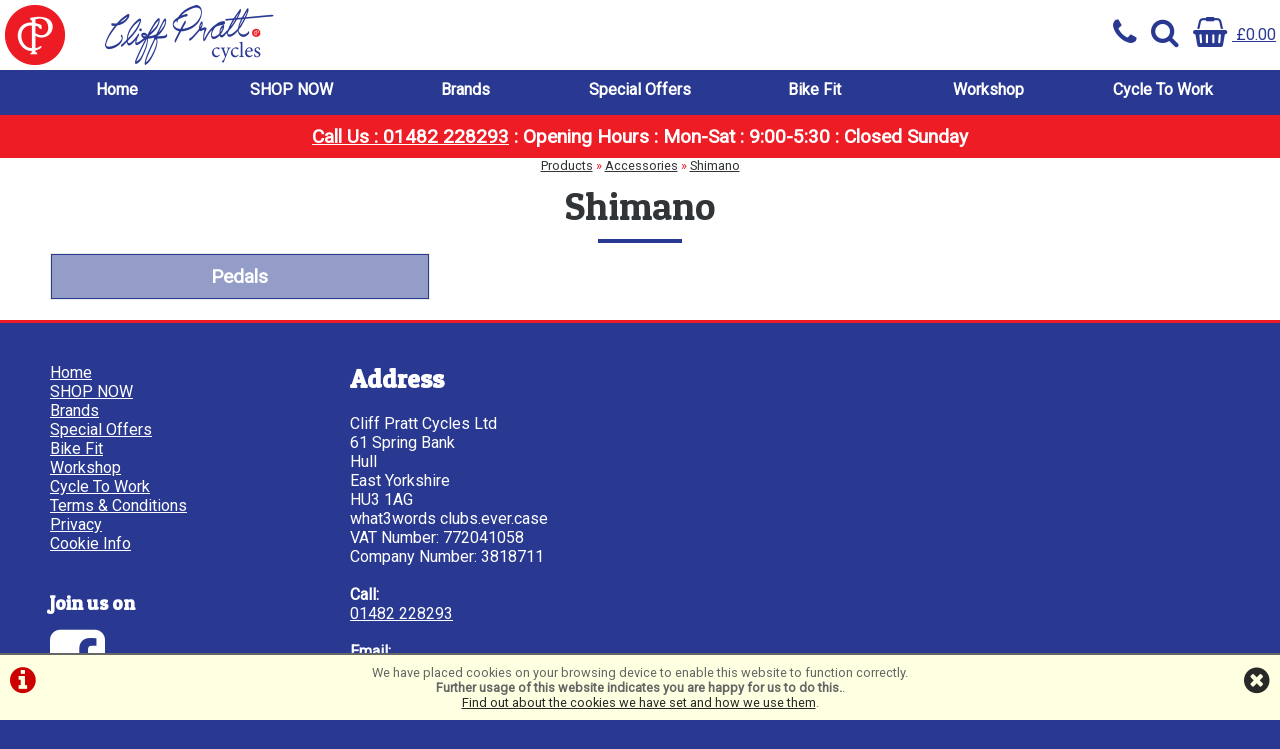

--- FILE ---
content_type: text/html; charset=UTF-8
request_url: https://www.cpcycles.com/m2b22s0p0/Accessories/Shimano
body_size: 4772
content:
<!DOCTYPE html>

<html lang="en-GB" dir="ltr">
<head>
<meta charset="utf-8">
<title>Shimano :: Accessories :: Cliff Pratt Cycles Hull</title>
<link rel="canonical" href="https://www.cpcycles.com/m2b22s0p0/Accessories/Shimano">


<!-- Google tag (gtag.js) -->
<script async src="https://www.googletagmanager.com/gtag/js?id=UA-213892171-1"></script>
<script>
  window.dataLayer = window.dataLayer || [];
  function gtag(){dataLayer.push(arguments);}
  gtag('js', new Date());
  gtag('config', 'UA-213892171-1');
</script>

<style>
#ccPanel	{width:100%;position:fixed;bottom:0;left:0;text-align:center;border-top:solid 2px #666;background:#FFFFE1;color:#666;font-size:80%;z-index:9999;}
#ccPanel #ccAlert	{color:#C00;display:inline-block;float:left;margin:10px;}
#ccPanel #ccAlert i	{font-size: 30px;}
#ccPanel #ccAlert a	{color:#C00;}
#ccPanel #ccClose	{display:inline-block;float:right;margin:10px;}
#ccPanel #ccClose i	{font-size: 30px;}
#ccPanel #ccMessage	{text-align:center; padding: 10px;}
</style>



<link href="https://fonts.googleapis.com/css?family=Patua+One|Roboto&display=swap" rel="stylesheet">

<!-- Platform CSS -->
<link rel="stylesheet" type="text/css" href="https://ezetail.co.uk/shared/font-awesome/css/font-awesome.min.css" rel="prefetch">
<link rel="stylesheet" type="text/css" href="https://ezetail.co.uk/shared/css/defaultFoundationStylesV1.3.css?v=2" rel="prefetch">
<link rel="stylesheet" type="text/css" href="https://ezetail.co.uk/shared/css/defaultStylesV2.49.css?v=1" rel="prefetch">
<link rel="stylesheet" type="text/css" href="https://ezetail.co.uk/shared/css/defaultCartStylesV1.4.css?v=1.0">
<link rel="stylesheet" type="text/css" href="https://ezetail.co.uk/shared/css/defaultProductStylesV1.1.css?v=2">
<link rel="stylesheet" type="text/css" href="https://ezetail.co.uk/shared/css/defaultWidgetStylesV1.4.css?v=1" rel="prefetch">
<link rel="stylesheet" type="text/css" href="https://ezetail.co.uk/shared/css/defaultHireStylesV1.2.css?v=2">
<script src="https://ezetail.co.uk/shared/js/foundations.js?v=1.1"></script>
<script src="https://ezetail.co.uk/shared/js/minicart.js?v=1.3"></script>

<link rel="stylesheet" type="text/css" href="/css/styles.css?v=20240222">
<link rel="stylesheet" type="text/css" href="/css/mqStyles.css?v=20190529">
<link rel="stylesheet" type="text/css" href="/css/customStyles.css?v=20190529">

<style>	nav ul.primaryNav li	{	width: 14.286%; }</style><link rel="apple-touch-icon" sizes="180x180" href="/apple-touch-icon.png">
<link rel="icon" type="image/png" sizes="32x32" href="/favicon-32x32.png">
<link rel="icon" type="image/png" sizes="16x16" href="/favicon-16x16.png">
<link rel="manifest" href="/site.webmanifest">
<link rel="mask-icon" href="/safari-pinned-tab.svg" color="#5bbad5">
<meta name="msapplication-TileColor" content="#00aba9">
<meta name="theme-color" content="#ffffff">

<style>
div.subCatProductImage {position: relative;}
a.fLink {color:#fff; text-align:center;background-color:#7D3CFF;display:block;padding:3px 0;font-size:80%;text-decoration:none; width:50%;
position: absolute;top: 0;right: 0;}
</style>

<meta name="viewport" content="width=device-width, initial-scale=1">
</head>

<body>

<!-- INSERT-->

<div id="preBanner">
	<div id="preBannerWrapper">
	<div id="preBannerContainer">
		<div id="preBannerLeft">
			<a href="/" title="Cliff Pratt Cycles home page"><img src="/images/cpCyclesLogo22.png" alt="Cliff Pratt Cycles Logo"></a>
		</div>
		<div id="preBannerRight">
			<a href="/contact-us/"><i class="fa fa-phone fa-lg toPointer"></i></a>
			<i class="fa fa-search fa-lg toPointer" onclick="togglePanel('search');"></i>
			<a href="/order.php" title="View Basket"><i class="fa fa-shopping-basket fa-lg"></i> &#163;0.00</a>&nbsp;
		</div>
	</div>
	</div>
	<div class="reset"></div>
</div>
<!-- <div id="toggleLayer" style="display: none;" onclick="togglePanel(close)"> -->
<div id="togglePanelSearch" style="display: none;"><form method="POST" action="/products.php?mode=search" id="bannerSearch">
<input type="hidden" name="search_in" id="search_in" value="mmd">
<input type="hidden" name="results_qty" id="results_qty" value="50">
<input type="hidden" name="results_order" id="results_order" value="rel">
<input type="hidden" name="display_with_images" id="display_with_images" value="1">
<input type="search" name="searchstr" tabindex="1" value="" placeholder="search here...">
<a onclick="searchDo();"><i class="fa fa-search"></i></a>
<input type="hidden" value="SEARCH" name="Submit" id="submit_">
<div class="reset"></div>
</form>
</div>
<!-- </div> -->
<div id="backtop">&#9650;</div>
<header class="mainHeader">
	<div id="siteBanner">
	<div id="siteBannerContainer">
		<div id="siteBannerLeft"><a href="/" title="Cliff Pratt Cycles home page"><img src="/images/cpCyclesLogo22.png" alt="Cliff Pratt Cycles Logo"></a></div>
		<div id="siteBannerMobile">
			<div id="mobilePhone"><a href="tel:01482228293" title="Call Us"><i class="fa fa-phone"></i></a></div>
			<div id="mNavToggle"><a href="#mNav"><i class="fa fa-bars" onclick="toggleMobileMenu();"></i></a></div>			<div id="mobileBasket" onclick="location.href='/order.php'"><i class="fa fa-shopping-basket"></i><div class="mobileBasketContents-0" id="mobileBasketContents">0</div></div>			<div id="mobileSearch"><a href="/products.php?mode=search"><i class="fa fa-search"></i></a></div>			<div class="reset"></div>
		</div>
		<div class="reset"></div>
		<nav id="dtNav"><ul class="primaryNav" id="primaryNav"><li><a class="inactive first" id="navfirst" href="/" title="Home">Home</a></li><li><a class="inactive" href="/products.php" title="SHOP NOW">SHOP NOW</a></li><li><a class="inactive" href="/brand.php" title="Brands">Brands</a></li><li><a class="offers inactive" href="/offers.php" title="Special Offers">Special Offers</a></li><li><a class="inactive" href="/bike-fitting-hull/" title="Bike Fit">Bike Fit</a></li><li><a class="inactive" href="/cycle-repairs-workshop-hull/" title="Workshop">Workshop</a></li><li><a class="inactive last" id="navlast" href="/cycle-to-work-hull/" title="Cycle To Work">Cycle To Work</a></li></ul><div class="reset"></div></nav><!-- END nav -->
		<nav id="mNav" style="display: none;"><ul><li><a href="/" title="Home">Home</a></li><li><a href="/products.php" title="SHOP NOW">SHOP NOW</a></li><li><a href="/brand.php" title="Brands">Brands</a></li><li><a href="/offers.php" title="Special Offers">Special Offers</a></li><li><a href="/bike-fitting-hull/" title="Bike Fit">Bike Fit</a></li><li><a href="/cycle-repairs-workshop-hull/" title="Workshop">Workshop</a></li><li><a href="/cycle-to-work-hull/" title="Cycle To Work">Cycle To Work</a></li></ul></nav>
	<div class="reset"></div>
	</div>
	</div><!-- close siteBanner -->
</header>

<div id="siteContainer">
<div id="siteContainerLiner">
<div id="mainContent">
<div id="siteTopPanel"><div class="bgRed colfff tac fwb p10">
                  
<span class="fs120"><a href="tel:01482228293" title="Call Cliff Pratt Cycles on 01482 228293" class="colfff fwb">Call Us : 01482 228293</a><span class="desktopOnly"> : </span><span class="mobileOnly"><br></span>Opening Hours : Mon-Sat : 9:00-5:30 : Closed Sunday </span>
</div>
</div><!-- END siteTopPanel -->
<div class="mw1220">
<!-- MAIN PAGE CONTENT -->
<div id="mainPanels">
<div id="mainContentPanel">
<div id="pagesPanelForProductsFull"><div id="pagesPanelForProductsFullLiner">

<div id="breadcrumbs"><a href="/products.php" title="Products">Products</a> &raquo; <a href="/m2b0s0p0/Accessories" title="Accessories">Accessories</a> &raquo; <a href="/m2b22s0p0/Accessories/Shimano" title="Shimano">Shimano</a></div>

<div id="masterCategoryBrandPage">
<header id="masterCategoryBrandPageHeader"><h1>Shimano</h1><hr></header>
<div id="masterCategoryBrandPageSelections">
<div id="masterCategoryBrandPageSubcategorySelections">
<div class="masterCategoryPageSubCategory"><div class="liner"><a href="/m2b22s87p0/Accessories/Shimano/Pedals" title="Accessories Pedals">Pedals</a></div></div>
</div>
</div>
</div>

<div class="reset"></div></div></div></div>


<div class="reset"></div></div>


<div id="ccPanel">
<div id="ccAlert"><a href="/index.php?display=cookieInfo"><i class="fa fa-info-circle"></i></a></div>
<div id="ccClose"><a href="/m2b22s0p0/Accessories/Shimano"><i class="fa fa-times-circle"></i></a></div>
<div id="ccMessage">We have placed cookies on your browsing device to enable this website to function correctly.<br>
<strong>Further usage of this website indicates you are happy for us to do this.</strong>.<br>
<a href="/index.php?display=cookieInfo">Find out about the cookies we have set and how we use them</a>.
</div>
<div class="reset"></div>
</div>


<div class="reset"></div>
<!-- END MAIN PAGE CONTENT -->
</div>
</div><!-- END mainContent -->

</div><!-- close siteContainerLiner -->
</div><!-- close siteContainer -->

<div id="siteCloseout">
	<div id="siteCloseoutWrapper">
		<div id="siteCloseoutContainer">
			<div class="mw600">
			</div>
		</div><!-- close siteCloseoutContainer -->
	</div><!-- close siteCloseoutWrapper -->
</div><!-- close siteCloseout -->

<div id="siteBottomPanel"></div><!-- END siteBottomPanel -->

<div id="siteFooter">
	<div id="siteFooterWrapper">
		<div id="siteFooterContainer">
<footer id="mainSiteFooter">
<div id="siteFooters">
<div id="footersTop"></div><!-- close footersTop -->
<div id="footerColumns">
	<div id="footerColumnsCol1"><div class="liner"><nav id="footerNav"><ul><li><a href="/" title="Home">Home</a></li><li><a href="/products.php" title="SHOP NOW">SHOP NOW</a></li><li><a href="/brand.php" title="Brands">Brands</a></li><li><a href="/offers.php" title="Special Offers">Special Offers</a></li><li><a href="/bike-fitting-hull/" title="Bike Fit">Bike Fit</a></li><li><a href="/cycle-repairs-workshop-hull/" title="Workshop">Workshop</a></li><li><a href="/cycle-to-work-hull/" title="Cycle To Work">Cycle To Work</a></li></ul></nav><a href="/terms-and-conditions/" title="Terms & Conditions">Terms & Conditions</a><br>
<a href="/privacy/" title="Privacy">Privacy</a><br>
<a href="/index.php?display=cookieInfo" title="Cookie Info">Cookie Info</a><br><br><br>
<h5>Join us on</h5>

<a href="https://www.facebook.com/cliffprattcyclesspringbank/"><i class="fa fa-facebook-square fa-4x" aria-hidden="true"></i></a><br><br>
<a href="/order.php?info=finance-information" title="Finance Info"><img src="/smsimg/financeenablednovuna.png" alt=""></a><br><br><br>

</div></div><!-- close footerBottomCol1 -->
	<div id="footerColumnsCol2"><div class="liner"><h3>Address</h3> Cliff Pratt Cycles Ltd<br>61 Spring Bank<br>Hull<br>East Yorkshire<br>HU3 1AG<br>what3words clubs.ever.case <br>
VAT Number: 772041058<br>
Company Number: 3818711<br> <br><strong>Call:</strong><br><a href="tel:01482 228293" title="For all enquires call 01482 228293">01482 228293</a><br> <br><strong>Email:</strong><strong> <br> <a href="&#109;&#97;&#105;&#108;&#116;&#111;&#58;&#105;&#110;&#102;&#111;&#64;&#99;&#112;&#99;&#121;&#99;&#108;&#101;&#115;&#46;&#99;&#111;&#109;">&#105;&#110;&#102;&#111;&#64;&#99;&#112;&#99;&#121;&#99;&#108;&#101;&#115;&#46;&#99;&#111;&#109;</a><br> <br> <h3>Opening Hours</h3> <dl> 9-5.30 Mon, Tues,Weds,Thurs, Fri and Saturday. Closed all day  Sunday
<div class="reset"></div></div></div><!-- close footerBottomCol2 -->
	<div id="footerColumnsCol3"><div class="liner"><div class="iFrame"><iframe src="https://www.google.com/maps/embed?pb=!1m18!1m12!1m3!1d2355.861183984531!2d-0.3514735609237449!3d53.74915295854727!2m3!1f0!2f0!3f0!3m2!1i1024!2i768!4f13.1!3m3!1m2!1s0x4878bfc3a3230589:0xd8e490e1c51e9a53!2sCliff Pratt Cycles Ltd!5e0!3m2!1sen!2suk!4v1584640768442!5m2!1sen!2suk" allowfullscreen="" aria-hidden="false" tabindex="0"></iframe></div></div></div><!-- close footerBottomCol3 -->
	<div class="reset"></div>
</div><!-- close footerColumns -->
<div id="footersMid"></div><!-- close footersMid -->
<div id="footersBottom"><div class="fs80 fwn">Cliff Pratt Cycles is a credit broker, not a lender and is authorised and regulated by the Financial Conduct Authority, (FRN 499991). We do not charge you for credit broking services.
Credit is provided by Novuna Personal Finance, a trading style of Mitsubishi HC Capital UK PLC, authorised and regulated by the Financial Conduct Authority. Financial Services Register no. 704348. The register can be accessed through http://www.fca.org.uk.
Credit subject to status, UK only 18 </div><p>&copy;Cliff Pratt Cycles, Hull | Powered by <a title="i-BikeShop eCommerce" target="_blank" href="http://www.i-bikeshop.com/">i-BikeShop</a>  Software &copy;2001-2025 <a title="SiWIS" target="_blank" href="http://www.siwis.co.uk/">SiWIS Ltd</a></p>
</div><!-- close footersBottom -->
	<div class="reset"></div>
</div><!-- close siteFooters -->
</footer>
		</div><!-- close siteFooterContainer -->
	</div><!-- close siteFooterWrapper -->
</div><!-- close siteFooter -->

<script>
function toggleAPanel(panelID) {
 var p = document.getElementById(panelID);
 if (p.style.display === 'none') {p.style.display = '';} else {p.style.display = 'none';};
};
</script>
<script type="text/javascript">
function getClientData()	{
	if (self.innerWidth) {	
		var w = self.innerWidth;
	}	else if (document.documentElement && document.documentElement.clientHeight)	{
		var w = document.documentElement.clientWidth;
	}	else if (document.body) {
		var w = document.body.clientWidth;	
	} else	{
		var w = 0;
	};
	document.cookie = "_clientWidth=" + w;
};
getClientData();
function searchDo()	{
	document.getElementById("bannerSearch").submit();
};
function toggleMobileMenu()	{
    if (document.getElementById) {
    	var switch_id = document.getElementById('mNav');
        if(switch_id.style.display != 'none') {
           switch_id.style.display = 'none';
        }else{
           switch_id.style.display = '';
        }
    }
};
function togglePanel(tPanel)	{
	switch (tPanel)	{
		case "search":
//			document.getElementById('toggleLayer').style.display = 'block';
			var toggler = document.getElementById('togglePanelSearch');
			break;
		default:
//			document.getElementById('toggleLayer').style.display = 'none';
			document.getElementById('togglePanelSearch').style.display = 'none';
	};
	if (toggler)	{
		if (toggler.style.display != 'none')	{
			toggler.style.display = 'none';
		}	else	{
			toggler.style.display = 'inline-block';
		};
	};
};
</script>
<script src="https://ezetail.co.uk/shared/js/float-panel.js"></script>
<script>
function getClientDisp()	{
	if (self.innerWidth) {	
		var sw = self.innerWidth;
	}	else if (document.documentElement && document.documentElement.clientHeight)	{
		var sw = document.documentElement.clientWidth;
	}	else if (document.body) {
		var sw = document.body.clientWidth;	
	} else	{
		var sw = 0;
	};
	if ((sw <= 767) && (sw > 0))	{
		var plc3 = document.getElementsByClassName('pnode3');
		var plc4 = document.getElementsByClassName('pnode4');
		var plc5 = document.getElementsByClassName('pnode5');
		if (plc3.length > 0)	{	len=plc3.length;	for (var i=0; i<len; i=i+1) {	plc3[i].className = 'productListingC2 pnode3';	}	};
		if (plc4.length > 0)	{	len=plc4.length;	for (var i=0; i<len; i=i+1) {	plc4[i].className = 'productListingC2 pnode4';	}	};
		if (plc5.length > 0)	{	len=plc5.length;	for (var i=0; i<len; i=i+1) {	plc5[i].className = 'productListingC2 pnode5';	}	};
	};
};
getClientDisp();
</script>



<!-- COPYRIGHT SiWIS 2001-2025&copy; POWERED BY i-BikeShop -->
</body>
</html>


--- FILE ---
content_type: text/css
request_url: https://ezetail.co.uk/shared/css/defaultHireStylesV1.2.css?v=2
body_size: 2441
content:
form#hireBookingForm{margin: 20px 10px;padding: 0;}
form#hireBookingForm fieldset{margin: 20px 0;padding: 10px;border: 1px solid #707070;border-radius: 10px;background-color:#ebebeb;}
form#hireBookingForm legend{font-weight: bold;padding: 10px;border: 1px solid #707070;border-radius: 10px;background-color:#707070;color: #FFFFFF;}
form#hireBookingForm fieldset div{margin: 0;padding: 0;}
form#hireBookingForm fieldset div.requiredField,
form#hireBookingForm fieldset div.optionalField{clear: both;margin: 0 0 20px 0 }
form#hireBookingForm fieldset div.obfuscField{position: absolute;left: -5000px;}
form#hireBookingForm fieldset div.fieldOptions{clear: none;width: 70%;float: left;}
form#hireBookingForm fieldset div label{display: block;float: left;width: 28%;padding: 0;margin: 0 2% 20px 0;text-align: right;font-size: 100%;}
form#hireBookingForm fieldset div label.req{font-weight: bold;}
form#hireBookingForm fieldset div label.rg{font-weight: bold;}
form#hireBookingForm fieldset div label.cbg{font-weight: bold;}
form#hireBookingForm fieldset div label.lblta{display: block;float: none;width: auto;text-align: left;}
form#hireBookingForm fieldset div label.lblrb{display: inline-block;float: none;width: auto;text-align: center;}
form#hireBookingForm fieldset div label.lblcb{display: inline-block;float: none;width: auto;text-align: center;}
form#hireBookingForm select{width: 50%;background: #FFFFFF none repeat scroll 0 0;border: 1px solid #c2c2c2;padding: 2% 1%;border-radius: 5px;}
form#hireBookingForm select.short{width: auto;margin-bottom: 20px;}
form#hireBookingForm input[type="text"],
form#hireBookingForm input[type="search"],
form#hireBookingForm input[type="email"],
form#hireBookingForm input[type="date"],
form#hireBookingForm input[type="url"]{padding: 10px;margin: 0;border: 1px solid #c2c2c2;border-radius: 10px;background-color:#FFFFFF;font-size: 120%;}
form#hireBookingForm input[type="text"]{width: 50%;}
form#hireBookingForm input[type="email"]{width: 50%;}
form#hireBookingForm input[type="url"]{width: 50%;}
form#hireBookingForm input[type="radio"]{display:none;}
form#hireBookingForm fieldset div label.lblrb{display: inline-block;float: none;background-color:#900;color: #FFFFFF;padding: 5px 10px;font-size:120%;border: 2px outset #900;border-radius: 5px;}
form#hireBookingForm input[type="radio"]:checked + label{background-color:#090;border: 2px inset #090;}

form#hireBookingForm input[type="checkbox"]{display:none;}
/*form#hireBookingForm fieldset div label.lblcb{display: block;float: none;background-color:#900;color: #FFFFFF;padding: 5px 10px;font-size:120%;border: 2px outset #900;border-radius: 5px;}*/
form#hireBookingForm input[type="checkbox"] + label{text-align: left;background-color:#900;border: 2px outset #900;display: block;color: #FFF;padding: 5px 10px;font-size:120%;border: 2px outset #900;border-radius: 5px;}
form#hireBookingForm input[type="checkbox"]:checked + label{text-align: left;background-color:#090;border: 2px inset #090;display: block;color: #FFF;padding: 5px 10px;font-size:120%;border: 2px outset #090;border-radius: 5px;}
form#hireBookingForm input[type="checkbox"] + label:before {display: inline-block;font: normal normal normal 14px / 1 FontAwesome;font-size: inherit;text-rendering: auto; -webkit-font-smoothing: antialiased; content: '\f096';font-size: 200%;color: #FFF;margin-right: 10px;}
form#hireBookingForm input[type="checkbox"]:checked + label:before {text-align: left;display: inline-block;font: normal normal normal 14px / 1 FontAwesome;font-size: inherit;text-rendering: auto;-webkit-font-smoothing: antialiased;content: '\f046';font-size: 200%;color: #FFF;margin-right: 10px;}




form#hireBookingForm input#hireBookingFormButton{width: 50%;text-align: center;font-size: 120%;background-color: #090;border: 2px outset #090;border-radius: 10px;color: #FFFFFF;line-height: 180%;font-weight: bold;}
form#hireBookingForm input.price{width: 15%;}
form#hireBookingForm input.amount{width: 15%;}
form#hireBookingForm input.pcode{width: 15%;}
form#hireBookingForm input.tel{width: 25%;}
form#hireBookingForm textarea{width: 98%;height: 3em;padding: 10px 1%;margin: 0;border: 1px solid #c2c2c2;border-radius: 10px;background-color:#FFFFFF;font-size: 120%;}
form#hireBookingForm textarea.tarea5005{width: 50%;height: 5em;}
form#hireBookingForm textarea.tarea1002{height: 2em;}
form#hireBookingForm textarea.tarea1003{height: 3em;}
form#hireBookingForm textarea.tarea1004{height: 4em;}
form#hireBookingForm textarea.tarea1005{height: 5em;}
form#hireBookingForm textarea.tarea1006{height: 6em;}
form#hireBookingForm textarea.tarea1007{height: 7em;}
form#hireBookingForm textarea.tarea1008{height: 8em;}
form#hireBookingForm textarea.tarea1009{height: 9em;}
form#hireBookingForm textarea.tarea10010{height: 10em;}
form#hireBookingForm textarea#matchComments{width: 98%;height: 7em;}
form#hireBookingForm textarea#matchAddress{width: 50%;height: 5em;}

form#hireBookingForm div#hireDateBlockedAlert {margin: 20px 10px;padding: 20px; text-align:center; background: rgba(255,207,207,1); background: linear-gradient(to bottom, rgba(255,239,239,1) 0%, rgba(255,207,207,1) 100%);	border:1px solid #900;	border-radius: 10px;}


form#hireBookingForm fieldset#hireWhen{}
form#hireBookingForm fieldset#hireWhen legend{}
form#hireBookingForm select.hireDuration{padding: 1%;font-size:120%;}
form#hireBookingForm select.hireDuration option{font-size:120%;}
form#hireBookingForm input[type="date"].hireStart{}
form#hireBookingForm input[type="date"].hireEnd{border-color: transparent;background-color:transparent;font-weight:bold;}
form#hireBookingForm span#hireDateEndSpan{}
form#hireBookingForm span.hireDateChangeAlert{display:block;}
form#hireBookingForm fieldset#hireWhat{}
form#hireBookingForm fieldset#hireWhat legend{}
form#hireBookingForm div#preDateSelect{padding: 5px 10px;background-color: #FEE;border:1px solid #FEE;border-radius: 5px;}
form#hireBookingForm div#hireablesMaster{}
form#hireBookingForm fieldset#hireSecurity{}
form#hireBookingForm fieldset#hireSecurity legend{}
form#hireBookingForm fieldset#hireWho{}
form#hireBookingForm fieldset#hireWho legend{}
form#hireBookingForm div.thinv{margin: 0 0 10px 0;padding: 5px 10px;background-color: #E0E0E0;border:1px solid #E0E0E0;border-radius: 5px;}
form#hireBookingForm div.thinv.active{margin: 0;background-color: #EFE;border-color: #EFE;}
form#hireBookingForm div.thinv i{float:right;}
form#hireBookingForm div.hireable{}
form#hireBookingForm div.hireable.parent{padding: 0 10px;}
form#hireBookingForm div.hireable.parent h2{color: #000;}
form#hireBookingForm div.hireable.image{width: 25%;float:left;}
form#hireBookingForm div.hireable.image img{width: 100%;display:block;}
form#hireBookingForm table.hireable.hireRates{width: 75%;float:left;}
form#hireBookingForm table.hireable.hireRates tr{}
form#hireBookingForm table.hireable.hireRates th{background-color: #666;color:#FFF;}
form#hireBookingForm table.hireable.hireRates td.hirerate{background-color:#FFF;}
form#hireBookingForm table.hireable.hireRates td.hirerate.multi{background-color:#f6f6f6;font-style:italic;}
form#hireBookingForm table.hireable.hireRates td.addonrate{background-color:#FFF;}
form#hireBookingForm table.hireable.hireRates td.addonrate.multi{background-color:#f6f6f6;font-style:italic;}
form#hireBookingForm table.hireable.hireRates span.optionalLabel{font-size:80%;font-style:italic;}
form#hireBookingForm div.hireable.description{clear:both;margin: 10px 0;}
form#hireBookingForm div.hireable.variant{clear:both;margin: 10px 0;border-bottom: 1px solid #000;}
form#hireBookingForm div.hireable.variant select.hireQty{padding: 1%;}
form#hireBookingForm div.hireable.variant span.availability{font-size:80%;width: 25%;}
form#hireBookingForm div.hireable.variant span.addons{font-size:80%;width: 25%;float:right;}
form#hireBookingForm fieldset div.hireable.variant label{margin: 10px 2% 10px 0;font-weight:bold;}
form#hireBookingForm fieldset div.hireable.variant label.lblcb{margin: 0 0 10px 0;}
form#hireBookingForm div#hireSummary{margin: 20px 0;padding: 10px;border: 1px solid #707070;border-radius: 10px;background-color:#ebebeb;}
form#hireBookingForm div#hireSummary h3{color: #000;}
form#hireBookingForm div#hireSummary span{}
form#hireBookingForm div#hireSummary span#costHolder{}
form#hireBookingForm div#hireSummary span#depositHolder{}
form#hireBookingForm div#hireSummary span#waiverHolder{}
form#hireBookingForm div#hireSummary div.payToday{}
form#hireBookingForm div#hireSummary div.payToday input[type='number']{}
form#hireBookingForm div#hireSummary div#durationHolder{}
form#hireBookingForm div#hireSummary div#collectionHolder{}
form#hireBookingForm div#hireSummary div#returnHolder{}
form#hireBookingForm div#hireSummary input[type='submit']#bookNow{width: 90%;text-align: center;font-size: 120%;background-color: #090;border: 2px outset #090;border-radius: 10px;color: #FFF;line-height: 180%;font-weight: bold;}
div#hireFloater{position: fixed;top: 20px;right: 20px;background-color: #090;color: #FFF;padding: 20px;text-align:center;border-radius: 5px;z-index:999;}
div#hireFloater h3{color: #FFF;}
div#hireFloater span#hireChargesTotal{display:block;font-weight:bold;}
div#hireFloater a{display:block;width: 90%;text-align: center;font-size: 100%;background-color: #090;border: 2px outset #090;border-radius: 10px;color: #FFF;line-height: 180%;font-weight: bold;}

div#bs1{margin: 40px 0;}
div#bs1 div#unconfirmedAlert{background-color: #FEE;color:#C00;padding: 20px;text-align:center;border:2px solid #C00;}
div#bs1 div#bookingDetails{}
div#bs1 div#bookingDetails table#hireData{margin: 40px 0;}
div#bs1 div#bookingDetails table#hireData th.bookingReference,
div#bs1 div#bookingDetails table#hireData th.bookingDate{text-align:center;background-color: #666;color:#FFF;width:50%;}
div#bs1 div#bookingDetails table#hireData td.bookingReference span#hireBookingReference{font-size: 120%;font-weight:bold;}
div#bs1 div#bookingDetails table#hireData td.bookingReference span#bookingStatus{font-size: 100%;font-weight:normal;}
div#bs1 div#bookingDetails table#hireData td.bookingReference span#hireBookingCheckcodeHead{font-size: 60%;font-weight:normal;display:block;}
div#bs1 div#bookingDetails table#hireData td.bookingReference span#hireBookingCheckcode{font-size: 60%;font-weight:normal;display:block;}
div#bs1 div#bookingDetails table#hireData td.bookingReference,
div#bs1 div#bookingDetails table#hireData td.bookingDate{text-align:center;font-size: 120%;font-weight:bold;}

div#bs1 div#bookingDetails table#hireDates{}
div#bs1 div#bookingDetails table#hireDates th.collectionDate,
div#bs1 div#bookingDetails table#hireDates th.returnDate{text-align:center;background-color: #666;color:#FFF;width:50%;}
div#bs1 div#bookingDetails table#hireDates td.collectionDate,
div#bs1 div#bookingDetails table#hireDates td.returnDate{text-align:center;font-size: 120%;font-weight:bold;}
div#bs1 div#bookingDetails table#hireDates td.returnDate span{font-size: 60%;font-weight:normal;}
div#bs1 div#bookingDetails div#collectionDate div,
div#bs1 div#bookingDetails div#returnDate div{margin: 10px;text-align:center;}
div#bs1 table#hireItems{margin: 40px 0;}
div#bs1 table#hireCustomer{margin: 40px 0;}
div#bs1 table.dw{}
div#bs1 table.dw th{background-color: #DDD;padding: 3px 0.5%;}
div#bs1 table.dw th.mainH{background-color: #666;color:#FFF;}
div#bs1 table.dw th.hireText{}
div#bs1 table.dw th.hireText.textRight{text-align:right;}
div#bs1 table.dw th.hireText.textRight.dueNow{background-color: #090;color:#FFF;}
div#bs1 table.dw td{background-color: #EEE;padding: 3px 0.5%;}
div#bs1 table.dw td.hireText{}
div#bs1 table.dw td.hireText.textRight{text-align:right;}
div#bs1 table.dw td.hireVal{text-align:right;}
div#bs1 table.dw td.hireVal.total{font-weight:bold;}
div#bs1 table.dw td.hireVal.mainVal{font-weight:bold;font-size: 120%;}
div#bs1 table.dw td.hireVal.mainVal.dueNow{background-color: #090;color:#FFF;}
div#bookingTerms{}
div#bookingTerms h2{background-color: #666;color:#FFF;padding: 3px 0.5%;margin: 0 0 2px 0;text-align:center;}
div#bookingTerms div#termsInstr{background-color: #EEE;padding: 40px 20px;margin: 0 0 2px 0;}
div#bookingTermsContainer{background-color: #EEE;padding: 40px 20px;margin: 0 0 2px 0;}
div#bookingTermsContainer h1{color: #000;}
div#bookingTermsContainer ul{}
div#bookingTermsContainer ul li{}
div#bookingTermsContainer ol{}
div#bookingTermsContainer ol li{}
div#termsRead{background-color: #DDD;padding: 40px 20px;margin: 0 0 2px 0;}
div#termsRead input[type="checkbox"]{}
div#bookingPayment{}
div#bookingPaymentContainer{}
div#termsSummaryInstr{padding: 40px 20px;}
div#prePayment{}
div#processPayment{}
div#postPayment{}

a.hirePaymentLink.monek{ display:block; width: 50%; max-width: 710px; margin: 20px auto; padding: 10px 20px; background-color: #191919;color:#fff; border:2px outset #191919;text-align:center;font-size:1.4em;border-radius:20px; }
a.hirePaymentLink.monek i{ float:left; }

@media only screen and (max-width :767px){
 form#hireBookingForm fieldset{padding: 10px 5px;}
 form#hireBookingForm span#hireDateEndSpan{display:block;width: auto;float:none;}
 form#hireBookingForm div.hireable.variant span.addons{display:block;width: auto;float:none;clear:both;}
 form#hireBookingForm fieldset div label.lblrb{padding: 3px 5px;font-size:100%;}
 form#hireBookingForm fieldset div.hireable.variant label.lblcb{margin: 0 0 10px 0;font-size:80%;}
 form#hireBookingForm table.hireable.hireRates{width: 100%;float:none;}
 div#bs1 table.dw{font-size:80%;}
 div#bookingTerms{font-size:80%;} 
}

--- FILE ---
content_type: text/css
request_url: https://www.cpcycles.com/css/styles.css?v=20240222
body_size: 10040
content:
 body				{	
	font-family: 'Roboto', Helvetica, sans-serif; 
	background-color: #293991;
	color: #292929; 
	font-size: 100%;
	line-height: normal;
	margin: 0;
	padding: 0;
	clear: both;
}

* {
    transition: all 0.5s ease;
}

article, section, aside, hgroup, nav, header, footer, figure, figcaption 	{  display: block;}
h1, h2, h3, h4, h5, h6, p																	{	display: block;	margin: 0;	padding: 0;	}


a						{	color: #292929; background-color : transparent; font-weight: normal; }
a:hover				{	color: #292929; background-color : transparent; font-weight: normal; }

p						{	font-size: 100%; margin: 0 0 1em 0; }

h1						{ font-family: 'Patua One', cursive; font-weight: bold; font-size: 240%; color: #293991; background-color: transparent; margin: 1em 0; padding: 0; line-height: 1.2em; }
h2 					{ font-family: 'Patua One', cursive; font-weight: bold; font-size: 180%; color: #293991; background-color: transparent; margin: 1em 0; padding: 0; line-height: 1.2em; }
h3						{ font-family: 'Patua One', cursive; font-weight: bold; font-size: 160%; color: #292929; background-color: transparent; margin: 0 0 20px 0; padding: 0; }
h4						{ font-family: 'Patua One', cursive; font-weight: bold; font-size: 140%; color: #292929; background-color: transparent; margin: 0 0 20px 0; padding: 0; }
h5						{ font-family: 'Patua One', cursive; font-weight: bold; font-size: 120%; color: #292929; background-color: transparent; margin: 0 0 10px 0; padding: 0; }
h6						{ font-family: 'Patua One', cursive; font-weight: normal; font-size: 100%; color: #292929; background-color: transparent; margin: 0 0 10px 0; padding: 0; }

input							{	font-family: 'Roboto', Helvetica, sans-serif;	}
input.submit				{	font-family: 'Roboto', Helvetica, sans-serif;	}
input#submit				{	font-family: 'Roboto', Helvetica, sans-serif; font-size: 200%; width: 80%; border: 2px outset #090; background-color: #090; color: #FFFFFF; font-weight: bold;  margin: 2% 0;	}
input.buyButton			{	font-family: 'Roboto', Helvetica, sans-serif;	}
input.placeOrderButton	{	font-family: 'Roboto', Helvetica, sans-serif; font-size: 200%; width: 80%; border: 2px outset #090; background-color: #090; color: #FFFFFF; font-weight: bold;  margin: 2% 0;	}
input#submit3				{	font-family: 'Roboto', Helvetica, sans-serif; font-size: 200%; width: 80%; border: 2px outset #090; background-color: #090; color: #FFFFFF; font-weight: bold;  margin: 2% 0;	}
input#processOrder		{	font-family: 'Roboto', Helvetica, sans-serif; font-size: 200%; width: 80%; border: 2px outset #090; background-color: #090; color: #FFFFFF; font-weight: bold;  margin: 2% 0;	}

textarea						{		}
select						{		}

hr								{		}
td								{	font-size: 100%; vertical-align: top; }
th								{	font-size: 100%; vertical-align: top; }

dt								{	font-weight: bold;	}

.submenu				{	font-size: 80%; font-weight: bold; }
.menu					{	font-size: 80%; font-weight: bold; }




div.liner					{	margin: 0 10px;	}

/*	Main Site Container Styles	*/

#siteContainer				{	background: transparent;  background-color: #FFFFFF; padding: 0;	}
#siteContainerLiner		{	margin: 0 auto;	padding: 0;	background-color: transparent;	}

#preBanner						{	width: 100%; margin: 0 auto;	padding: 0; background-color: #FFF;color: #293991; position: fixed; top: 0; left: 0; line-height: 70px; z-index: 99; border-bottom: 0px solid #293991;}
#preBanner a					{	color: #293991;}
#preBanner i					{	margin: 0 5px; font-size: 30px; 	}
#preBannerWrapper				{	margin: 0 auto;	padding: 0;	}
#preBannerContainer			{	margin: 0 auto;	padding: 0;	}
#preBannerLeft					{	width: 50%;	float: left; text-align: left;	}
#preBannerRight				{	width: 50%;	float: right; text-align: right;	}
#preBannerLeft img			{	display: block; width: 100%; max-width: 300px; margin: 0;	}


header							{	margin: 0;	padding: 0;	}
header.mainHeader				{	margin: 70px auto 0 auto;	padding: 0; background-color: #293991;	}
#siteBanner						{	margin: 0 auto;	padding: 0; width: 100%; max-width: 1220px;	}
#siteBannerContainer			{	margin: 0 auto;	padding: 0;	}
#siteBannerLeft				{	margin: 0;	padding: 0;	width: 50%;	float: left; display: none; text-align:left;	}
#siteBannerLeft img			{	display: block; width: 100%; max-width: 200px; margin: 0;	}

#siteBannerMobile				{	margin: 0;	padding: 0;	width: 50%;	float: left; text-align: center; display: none;	}

form#bannerSearch									{	background-color: #FFFFFF; margin: 5px 0; padding: 0 5px; border: 1px solid #959595; border-radius: 5px;	}
form#bannerSearch input[type="search"],
form#bannerSearch input[type="text"]		{	background-color: transparent; border: 0; width: 70%; float: left; margin: 0; padding: 5px 0; font-size: 100%;	}
form#bannerSearch a								{	display: inline; color: #293991; font-size: 200%;	}
form#bannerSearch i								{	float: right;	}


#bannerCart							{	margin: 0; padding: 0; background-color: transparent; color: #FFFFFF; 	}
#bannerCart:hover					{	cursor: pointer;	}
#bannerCart a						{	color: #FFFFFF;	}
#bannerCart i						{	float: left;	}
#bannerCart h3						{	display: none;	}
#bannerCart h3 a					{	color: #FFFFFF;	}



#bannerNav						{	margin: 0 auto;	padding: 0; background-color: #EEEEEE;	}
#bannerNavWrapper				{	margin: 0 auto;	padding: 0;	}


div#mobilePhone {display: none;width: 25%;float: left;overflow: hidden;height: 38px;cursor: pointer;}
div#mobileSearch {background-image: none;display: none;background-size: auto;width: 25%;float: left;overflow: hidden;height: 38px;cursor: pointer;}
div#mobileBasket {background-image: none;display: none;background-size: auto;width: 25%;float: right;overflow: hidden;height: 38px;cursor: pointer;position:relative;}
div#mobileBasket div#mobileBasketContents	{	position:absolute; bottom: 2px; right:2px;}
div#mNavToggle	{clear: none;width: 25%;float: right;overflow: hidden;height: 38px;cursor: pointer;}

div#mobileContact,
div#mNavToggle,
div#mobileSearch,
div#mobileBasket{	text-align:center;}
div#mobilePhone,
div#mobileSearch,
div#mobileBasket{	box-shadow: inset -1px 0px 0px 0px rgba(255,255,255,0.5);}
div#mobilePhone i,
div#mNavToggle i,
div#mobileSearch i,
div#mobileBasket i{	font-size: 24px; padding-top:6px; color:#293991;}
div#mobilePhone a,
div#mNavToggle a,
div#mobileSearch a,
div#mobileBasket a{	text-decoration:none;color:#293991;display:block;}

nav#dtNav													{	margin: 0 auto;	padding: 0;	}
nav#dtNav ul.primaryNav									{	margin: 20px auto;	padding: 0;	list-style: none;	width: 100%; line-height: 40px;	}
nav#dtNav ul.primaryNav li								{	margin: 0;	padding: 0;	display: block; float: left; text-align: center; line-height: 40px;	}
nav#dtNav ul.primaryNav li a							{	font-size: 100%; font-weight: bold; text-decoration: none; display: block; margin: 0; line-height: 40px; color: #FFF; background-color: transparent; border-bottom: 5px solid #293991;	}
nav#dtNav ul.primaryNav li a:hover					{	color: #FFF; border-bottom: 5px solid #FFF;background-color: rgba(255,255,255,0.5);	}
nav#dtNav ul.primaryNav li a.active					{		}
nav#dtNav ul.primaryNav li a.inactive				{		}
nav#dtNav ul.primaryNav li a.inactive:hover		{		}
nav#dtNav ul.primaryNav li a.clearance				{		}
nav#dtNav ul.primaryNav li a.clearance:hover		{		}
nav#dtNav ul.primaryNav li a.offers					{		}
nav#dtNav ul.primaryNav li a.offers:hover			{		}
nav#dtNav ul.primaryNav li a.first					{		}
nav#dtNav ul.primaryNav li a.last					{		}

nav#mNav														{	margin: 0;	padding: 0; background-color: transparent;	}
nav#mNav ul													{	margin: 0;	padding: 0;	list-style: none; }
nav#mNav ul li												{	margin: 0;	padding: 0;	line-height: 180%;	}
nav#mNav ul li a											{	font-size: 110%; font-weight: bold; text-decoration: none; display: block; margin: 0; padding: 5px; color: #FFFFFF; background: #293991; border-top: 1px solid #FFFFFF;	}

nav#footerNav												{		}
nav#footerNav ul											{	margin: 0;	padding: 0; list-style: none;	}
nav#footerNav ul li										{	margin: 0;	padding: 0;	}

#siteCloseout									{	margin: 0;	padding: 0;	background-color: #EBEBEB; text-align: center;	}
#siteCloseoutWrapper							{	margin: 0 auto; padding: 0;	}
#siteCloseoutContainer						{	margin: 0 auto; padding: 0;	}
#siteCloseout h3								{ font-family: 'Patua One', cursive;; font-size: 200%; color: #49A9CA; margin: 0 0 10px 0; }




#siteFooter										{	margin: 0;	padding: 0;	background: transparent;  border-top: 3px solid #EE1C25; color:#FFF;	}
#siteFooterWrapper							{	margin: 0 auto; padding: 0; width: 100%; max-width: 1220px;	}
#siteFooterContainer							{	margin: 0 10px; padding: 0;	}

footer#mainSiteFooter						{	margin: 0;	padding: 0;	}
#siteFooters									{	margin: 0 auto; padding: 40px 0 0 0;	}
#siteFooters h1,
#siteFooters h2,
#siteFooters h3,
#siteFooters h4,
#siteFooters h5,
#siteFooters h6
												{	color:#fff;	}
#siteFooters a								{	color:#fff;	}
#siteFooters a:hover						{	color:#ddd;	}
#siteFooters #footersTop				{	margin: 0 10px;	padding: 0;	}
#siteFooters #footersTop h3			{	font-family: 'Patua One', cursive;; 	}
#siteFooters #footerColumns			{	margin: 0;	padding: 0; }
#siteFooters #footerColumns h3		{	font-family: 'Patua One', cursive;; 	}
#siteFooters #footerColumns #footerColumnsCol1,
#siteFooters #footerColumns #footerColumnsCol2		
												{	margin: 0;	padding: 0;	width: 25%;	float: left;	}
#siteFooters #footerColumns #footerColumnsCol3		
												{	margin: 0;	padding: 0;	width: 50%;	float: left;	}
#siteFooters #footerColumns #footerColumnsCol1 div.liner,
#siteFooters #footerColumns #footerColumnsCol2 div.liner,
#siteFooters #footerColumns #footerColumnsCol3 div.liner		
												{	margin: 0 10px;	padding: 0;	}
												
#siteFooters #footerColumns #footerColumnsCol1	{		}
#siteFooters #footerColumns #footerColumnsCol2	{		}
#siteFooters #footerColumns #footerColumnsCol3	{		}
#siteFooters #footersMid				{	margin: 0 10px;	padding: 0;	}
#siteFooters #footersMid h3			{	font-family: 'Patua One', cursive;; 	}
#siteFooters #footersBottom			{	margin: 0 10px;	padding: 0;	}
#siteFooters #footersBottom h3		{	font-family: 'Patua One', cursive;; 	}
#siteFooters #footersBottom p			{	margin: 1em 0 0 0;	}
#siteFooters #footerColumns #footerColumnsCol1 a::before,
#siteFooters #footerColumns #footerColumnsCol2 a::before,
#siteFooters #footerColumns #footerColumnsCol3 a::before		
												{		}
#siteFooters #footerColumns h3		{		}

/*	Main Site Content Panel Styles	*/

#mainPanels										{	margin: 0;	padding: 0;	}
#mainContentPanel								{	width: 100%;	float: left;	}

#homePanel										{	background-color: transparent;	margin: 0 20%;	overflow: auto;	}
#homePanelWide									{	background-color: transparent;	margin: 0 0 0 25%;	overflow: auto;	}
#homePanelWideLeft							{	background-color: transparent;	margin: 0 25% 0 0;	overflow: auto;	}
#homePanelFull									{	background-color: transparent;	margin: 0;	overflow: auto;	}

#pagesPanel										{	background-color: transparent;	margin: 0 0 0 20%;	overflow: auto;	}
#pagesPanelWide								{	background-color: transparent;	margin: 0 0 0 25%;	overflow: auto;	}
#pagesPanelFull								{	background-color: transparent;	margin: 0;	overflow: auto;	}

#orderPanel										{	background-color: transparent;	margin: 0;	overflow: auto;	}

section#leftBlocks							{	background-color: transparent;	width: 20%;	float: left;	margin: 0 0 0 -100%;	}
section#leftBlocksWide						{	background-color: transparent;	width: 25%;	float: left;	margin: 0 0 0 -100%;	}
section#rightBlocks							{	background-color: transparent;	width: 20%;	float: left;	margin: 0 0 0 -20%;	}
section#rightBlocksWide						{	background-color: transparent;	width: 25%;	float: left;	margin: 0 0 0 -25%;	}

#pagesPanelForProduct						{	background-color: transparent;	margin: 0 0 0 20%;	overflow: auto;	}
#pagesPanelForProducts						{	background-color: transparent;	margin: 0 0 0 20%;	overflow: auto;	}
#pagesPanelForProductFull					{	background-color: transparent;	margin: 0;	overflow: auto;	}
#pagesPanelForProductsFull					{	background-color: transparent;	margin: 0;	overflow: auto;	}
#pagesPanelForProductWide					{	background-color: transparent;	margin: 0 0 0 25%;	overflow: auto;	}
#pagesPanelForProductsWide					{	background-color: transparent;	margin: 0 0 0 25%;	overflow: auto;	}


#homePanelLiner,
#homePanelWideLiner,
#homePanelWideLeftLiner,
#homePanelFullLiner								{	margin: 0;	} 
#pagesPanelLiner, 
#pagesPanelWideLiner, 
#pagesPanelFullLiner								{	margin: 0; padding: 0; background-color: transparent;	} 
div.mw1220 div#pagesPanelLiner, 
div.mw1220 div#pagesPanelWideLiner, 
div.mw1220 div#pagesPanelFullLiner				{	margin: 0 10px;	} 
#orderPanelLiner									{	margin: 0 10px; padding: 0; background-color: transparent;	}
#pagesPanelForProductLiner,
#pagesPanelForProductFullLiner,
#pagesPanelForProductWideLiner				{	margin: 0 10px; padding: 0; background-color: transparent;	}
#pagesPanelForProductsLiner,
#pagesPanelForProductsFullLiner,
#pagesPanelForProductsWideLiner				{	margin: 0;	}
#leftBlocksLiner, 
#leftBlocksWideLiner								{	margin: 0 10px;	} 
#rightBlocksLiner, 
#rightBlocksWideLiner							{	margin: 0 10px;	}


#homePanelLiner h1,
#homePanelWideLiner h1,
#homePanelWideLeftLiner h1,
#homePanelFullLiner h1							{	margin: 0 10px;	} 
#pagesPanelForProductsLiner h1,
#pagesPanelForProductsFullLiner h1,
#pagesPanelForProductsWideLiner h1			{	margin: 0 10px; text-align: center; font-weight: normal; color: #313538;	}   
#pagesPanelForProductsLiner h2,
#pagesPanelForProductsFullLiner h2,
#pagesPanelForProductsWideLiner h2			{	margin: 0 10px; font-family: 'Roboto', Helvetica, sans-serif;	}  
#pagesPanelForProductsLiner div#masterCategoryPageSubcategorySelections h2,
#pagesPanelForProductsFullLiner div#masterCategoryPageSubcategorySelections h2,
#pagesPanelForProductsWideLiner div#masterCategoryPageSubcategorySelections h2			{	clear: left;	}  
#pagesPanelForProductsLiner p,
#pagesPanelForProductsFullLiner p,
#pagesPanelForProductsWideLiner p			{	margin: 0 10px;	} 

section#randomProductPanel1,
section#randomProductPanel2,
section#randomProductPanel3,
section#randomProductPanel4,
section#randomProductPanel5,
section#randomProductPanel6					{	clear: both;	} 


h2#randomProductPanelHeader1,
h2#randomProductPanelHeader2,
h2#randomProductPanelHeader3,
h2#randomProductPanelHeader4,
h2#randomProductPanelHeader5,
h2#randomProductPanelHeader6					{	background-color: transparent;	padding: 1%;	margin: 0 10px 20px 10px;	color: #313538; font-size: 120%; border: 0px solid transparent; 	} 


#slidesContainer									{	margin: 0 10px;	}		

section#pageSuperHighlights					{	clear: both;	}
section.productSuperHighlights				{	clear: both;	}
section.productHighlights						{	clear: both;	}

div.openTextPanel1															{	margin: 0 0 20px 0;	}
div.openTextPanel2															{	margin: 0 0 20px 0;	}

#siteTopPanel										{	margin: 0;	}		
#siteBottomPanel									{	margin: 0;	}
#siteBottomPanel div.eighthWidth				{	text-align: center;	}
#siteBottomPanel div.eighthWidth img		{	max-width: 130px;	}

/*	Pricing Styles	*/
section.pricing									{		}
div.highPrice										{	text-decoration: line-through;	}
div.fillerPrice									{		}
div.highPrice .colfff							{		}
div.midPrice										{	background-color: transparent; color: #313538; border: 0; border-radius: 0; font-weight: bold; font-size: 125%;	}
div.midPrice a										{	background-color: transparent; color: #313538;	}
div.onOfferPrice									{	background-color: transparent; color: #313538; border: 0; text-decoration: line-through; font-size: 80%;	}
div.lowPrice										{	background-color: transparent; color: #EE1C25; border: 0; font-weight: bold; font-size: 125%;	}
div.savingsDisplay								{	background-color: transparent; font-size: 80%;	}

article.productListingC1 div.productListing1:hover div.fillerPrice,
article.productListingC2 div.productListing2:hover div.fillerPrice,
article.productListingC3 div.productListing3:hover div.fillerPrice,
article.productListingC4 div.productListing4:hover div.fillerPrice,
article.productListingC5 div.productListing5:hover div.fillerPrice,
article.productListingC2 div.productListing1:hover div.fillerPrice,
article.productListingC3 div.productListing1:hover div.fillerPrice, article.productListingC3 div.productListing2:hover div.fillerPrice,
article.productListingC4 div.productListing1:hover div.fillerPrice, article.productListingC4 div.productListing2:hover div.fillerPrice, article.productListingC4 div.productListing3:hover div.fillerPrice,
article.productListingC5 div.productListing1:hover div.fillerPrice, article.productListingC5 div.productListing2:hover div.fillerPrice, article.productListingC5 div.productListing3:hover div.fillerPrice, article.productListingC5 div.productListing4:hover div.fillerPrice
																	{		}

/*	Product Sequence Styles	*/
/*	Common Product Page Styles	*/
div#breadcrumbs														{	font-size: 80%;	padding: 0;	margin: 0 0 10px 0; text-align: center; color: #EE1C25;	}
#pagesPanelForProductsLiner div#breadcrumbs,
#pagesPanelForProductsFullLiner div#breadcrumbs,
#pagesPanelForProductsWideLiner div#breadcrumbs				{	margin: 0 10px 10px 10px;	}

div#breadcrumbs a														{	color: #313538;	}
div#breadcrumbs a:hover												{	color: #EE1C25;	}


/*	Brands List Page Styles	*/

div#brandsList	{
	margin: 20px 0;
	padding: 0;
}
div.brandRecord	{
	width: 16.66%;
	text-align: center;
	float: left;
	margin-bottom: 20px;
}
div.brandRecord img	{
	width: 60%;
}

/*	Raw Call m0b0s0p0 Page Styles	*/

div#fullProductLinks			{	margin: 20px 0; text-align: center; font-size: 80%;	}

div.superCategoriesList		{		}
div.superCategoryEntry		{	margin: 0 0 20px 0; padding: 0;	}
div.superCategoryImage		{	display: none;	}
div.superCategoryDetail		{		}
div.superCategoryDetail h1				{	margin: 0 10px; text-align: center; font-weight: normal; color: #313538; 	}
div.superCategoryDetail p				{	padding: 0; margin: 0; background-color: transparent; color: #313538;	}
div.superCategoryDetail hr				{	border: 2px solid #49A9CA; width: 80px; margin: 10px auto;	} 
.superCategoryDescription	{	display: none;	}

div.masterCategoriesList		{	margin: 0 10px 20px 10px;	}
div.masterCategoryEntry			{	margin: 0 0 20px 0; width: 50%; float: left;	}
div.masterCategoryEntry:nth-child(2n+1)	{	clear: left;	}
div.masterCategoryWrapper		{	border: 0; padding: 0; margin: 0;	}
div.masterCategoryImage			{		}
div.masterCategoryImage img	{	width: 100%;  display: block; }
div.masterCategoryDetail		{	margin: 0; padding: 0;	}
div.masterCategoryDetail h2	
										{	margin: 0; padding: 0; font-size: 120%; font-weight: normal; background-color: transparent; text-align: center;  }
div.masterCategoryDetail h2 a	{	display:block; font-weight:700; text-decoration:none; border: 1px solid #293991; background-color: #949CC8; color: #FFF; padding: 10px 0; text-decoration: none; transition: background-color 250ms ease, color 250ms ease; 	}
div.masterCategoryDetail h2 a:hover	{	background-color: #FFF; color: #293991; 	}
div.masterCategoryDetail p		{	display: none;	}

div#mcBrands			{	margin: 20px;	}
div#mcBrands a			{	display: block; width: 100%; padding: 10px 0; border: 1px solid #293991; background-color: #293991; color: #FFF; text-decoration:none;	 transition: background-color 250ms ease, color 250ms ease; margin: 20px auto; text-align:center;	}
div#mcBrands a:hover									{	background-color: #FFF; color: #293991;	}



/*	Master Category Call mXb0s0p0 Page Styles	*/
div#masterCategoryPage								{	margin: 0 10px;	}
header#masterCategoryPageHeader					{	padding: 0; margin: 0 0 10px 0; background-color: transparent; color: #313538; }
header#masterCategoryPageHeader h1				{	margin: 0 10px; text-align: center; font-weight: normal; color: #313538; 	}
header#masterCategoryPageHeader p				{	padding: 0; margin: 0; background-color: transparent; color: #313538;	}
header#masterCategoryPageHeader hr				{	border: 2px solid #293991; width: 80px; margin: 10px auto;	} 

div#masterCategoryPageSelectionHeaders			{	padding: 20px 0;	}
div#selectByCategory									{	width: 66%; float: left;	}
div#selectByBrand										{	width: 33%; float: left; margin-left: 1%;	}
div#masterCategoryPageSelections					{		}
div#masterCategoryPageSubcategorySelections	{		}
div#masterCategoryPageSubcategorySelections div.masterCategoryPageSubCategory,
div#masterCategoryBrandPageSubcategorySelections div.masterCategoryPageSubCategory	{	display: block; width: 33.33%; float: left; font-weight: normal; margin: 0 0 20px 0;	}
div#masterCategoryPageSubcategorySelections div.masterCategoryPageSubCategory div.liner,
div#masterCategoryBrandPageSubcategorySelections div.masterCategoryPageSubCategory div.liner	{	border: 1px solid #ebebeb; padding: 0;	}
div#masterCategoryPageSubcategorySelections img,
div#masterCategoryBrandPageSubcategorySelections img	{	display: block; width: 100%;margin-top: -10px;	}
div#masterCategoryPageSubcategorySelections a,
div#masterCategoryBrandPageSubcategorySelections a	{	display: block; font-size: 120%; font-weight:700; margin: 0; text-align: center;border: 1px solid #293991; background-color: #949CC8; color: #FFF; padding: 10px 0; text-decoration: none; transition: background-color 250ms ease, color 250ms ease; 	}
div#masterCategoryPageSubcategorySelections a:hover,
div#masterCategoryBrandPageSubcategorySelections a:hover	{	background-color: #FFF; color: #293991;	}
div#masterCategoryPageSubcategorySelections i,
div#masterCategoryBrandPageSubcategorySelections i	{		}
div#masterCategoryPageBrandSelections			{	margin: 0 0 20px 0;	}
div.masterCategoryPageBrand						{	width: 12.5%; float: left; text-align: center; margin:0 0 20px 0;	}
div.masterCategoryPageBrand img					{	width: 90%;	}

/*	Master Category AND Brand Call mXbXs0p0 Page Styles	*/
div#masterCategoryBrandPage								{	margin: 0 10px;	}
div#selectBrandByCategory									{	padding: 20px 0;	}
header#masterCategoryBrandPageHeader					{	padding: 0; margin: 0 0 10px 0; background-color: transparent; color: #313538;	}
header#masterCategoryBrandPageHeader h1				{	margin: 0 10px; text-align: center; font-weight: normal; color: #313538;	}
header#masterCategoryBrandPageHeader p					{	padding: 0; margin: 0; background-color: transparent; color: #313538;	}
header#masterCategoryBrandPageHeader hr						{	border: 2px solid #293991; width: 80px; margin: 10px auto;	} 
header#masterCategoryBrandPageHeader #brandPageHeaderImage				{	padding: 0; margin: 10px; background-color: #FFFFFF; border: 0px solid #FFFFFF; width: 33.33%; float: right; text-align: center;	}
header#masterCategoryBrandPageHeader #brandPageHeaderImage img			{	width: 80%;	}

/*	Sub Category OR Brand Sub Category Call mXb0sXp0 mXbXsXp0 Page Styles	*/
#subCategoryPageHeaderh1,
#brandPageHeaderh1											{	padding: 0; margin: 0 10px; background-color: transparent; border: 0px solid #313538;	}
#subCategoryPageHeaderh1 h1,
header#brandPageHeader h1,
header#subCategoryPageHeader h2				{	margin: 0 10px; text-align: center; font-weight: normal; color: #313538;	}


header#brandPageHeader hr,
header#subCategoryPageHeader hr							{	border: 2px solid #293991; width: 80px; margin: 10px auto;	}   

#subCategoryPageHeaderh1 p,
#brandPageHeaderh1 p											{	padding: 0; margin: 0; background-color: transparent; color: #313538; font-size: 80%;	}
#brandPageHeaderh1 #brandPageHeaderImage				{	padding: 0; margin: 10px; background-color: #FFFFFF; border: 0px solid #FFFFFF; width: 33.33%; float: right; text-align: center;	}
#brandPageHeaderh1 #brandPageHeaderImage img			{	width: 80%;	}

#subCategoryPageHeaderh2									{	padding: 0; margin: 0 10px;	}
#subCategoryPageHeaderh2 h2								{	padding: 0; margin: 0; background-color: transparent; color: #313538; line-height: 200%; font-size: 150%;	}
#subCategoryPageHeaderh2 p									{	padding: 0; margin: 0; background-color: transparent; color: #313538; font-size: 80%;	}
div#productListings											{		}
article.productListingC1									{		}
article.productListingC2									{		}
article.productListingC3									{		}
article.productListingC4									{		}
article.productListingC5									{		}
article.productListingC1 div.productListing1,
article.productListingC2 div.productListing2,
article.productListingC3 div.productListing3,
article.productListingC4 div.productListing4,
article.productListingC5 div.productListing5,
article.productListingC2 div.productListing1,
article.productListingC3 div.productListing1, article.productListingC3 div.productListing2,
article.productListingC4 div.productListing1, article.productListingC4 div.productListing2, article.productListingC4 div.productListing3,
article.productListingC5 div.productListing1, article.productListingC5 div.productListing2, article.productListingC5 div.productListing3, article.productListingC5 div.productListing4
																	{	margin: 0 10px 20px 10px; padding: 0; }
article.productListingC1 div.productListing1:hover,
article.productListingC2 div.productListing2:hover,
article.productListingC3 div.productListing3:hover,
article.productListingC4 div.productListing4:hover,
article.productListingC5 div.productListing5:hover,
article.productListingC2 div.productListing1:hover,
article.productListingC3 div.productListing1:hover, article.productListingC3 div.productListing2:hover,
article.productListingC4 div.productListing1:hover, article.productListingC4 div.productListing2:hover, article.productListingC4 div.productListing3:hover,
article.productListingC5 div.productListing1:hover, article.productListingC5 div.productListing2:hover, article.productListingC5 div.productListing3:hover, article.productListingC5 div.productListing4:hover
																	{		}
																	
article.productListingC1 div.productListingOnOffer,
article.productListingC2 div.productListingOnOffer,
article.productListingC3 div.productListingOnOffer,
article.productListingC4 div.productListingOnOffer,
article.productListingC5 div.productListingOnOffer
																	{	border-color: #EE1C25;	}
																	
div.subCatProductImage										{	margin: 0; padding: 10px; border: 1px solid #ebebeb; border-radius: 0; background-color: #FFFFFF; }
div.productListingOnOffer div.subCatProductImage	{		}

div.subCatProductImage img									{	width: 100%; border: 0; margin: 0; padding: 0; }
div.subCatProductDetail										{	color: #313538; }
div.subCatProductDetail	h3									{	color: #293991; font-size: 100%; margin: 0 0 10px 0; }
div.subCatProductDetail	h3	a								{	color: #293991; }
div.subCatProductDetail	h3	a:hover						{	color: #313538; }
div.productListingBrand										{	color: #313538; padding: 0; }

div.productListingModel										{	color: #313538; padding: 0 10px; }
div.productListingBrand span,
div.productListingModel span								{	display: none; }
div.productListingBrand a									{	color: #313538; display: block; font-weight: bold; }
div.productListingModel a									{	color: #313538; display: block; }
div.productListingAlert										{	color: #FFFFFF; margin: 5px 10px; padding: 5px; font-size: 60%; text-align: center; background-color: #EE1C25; border: 0px solid #EE1C25;  }



div.productListingPrice section.pricing									{	font-size: 100%;	}
div.productListingPrice div.highPrice										{		}
div.productListingPrice div.fillerPrice									{		}
div.productListingPrice div.highPrice .colfff							{		}
div.productListingPrice div.midPrice										{	font-size: 100%;	}
div.productListingPrice div.midPrice a										{		}
div.productListingPrice div.onOfferPrice									{		}
div.productListingPrice div.lowPrice										{	font-size: 100%;	}
div.productListingPrice div.savingsDisplay								{		}


article.productListingC1 div.productListing1
																	{	margin: 0 0 3% 0;	}

article.productListingC1 div.subCatProductImage			{	width: 25%; margin-right: 5%; float: left; }
article.productListingC1 div.subCatProductImage img	{	width: 100%; }
article.productListingC1 div.subCatProductDetail		{	width: 40%; float: left; }
article.productListingC1 div.subCatProductDetail a
																		{	font-size: 150%; font-weight: bold; }
article.productListingC1 div.subCatProductDetail span.highlight
																		{	display: block; }
article.productListingC1 div.productListingPrice		{	width: 25%; float: right; padding: 0 12px; }


article.productListingC1 form.buyit							{	width: 25%; float: right; font-size: 80%; clear: right; margin: 20px 0 0 0;	}

form#Comparator													{	margin: 0 10px; padding: 10px; background-color: #EDEDEE; border: 2px solid #A8A9AA;  font-size: 80%; color: #313538;  border-radius: 0;	}


/*	Product Call mXb0sXpX mXbXsXpX Page Styles	*/
div#productPageHeader										{	 }
div#productPageHeaderLeft									{	width: 50%; float: left; }
div#productPageHeaderRight									{	width: 50%; float: right; text-align: right; }

article#productPage											{	 }
article#productPage h1.producth1							{	margin: 0 10px; text-align: center; font-weight: normal; color: #313538; }
article#productPage hr										{	border: 2px solid #293991; width: 80px; margin: 10px auto;	} 

article#productPage img.brandLogo						{	width: 50%; display: block; margin: 0 25% 10px 25%;	}
div.productHeader												{	 }
div.productRight												{	width: 30%; float: right; }
div.productLeft												{	width: 66.67%; float: left; }
div.productRightR												{	width: 66.67%; float: right; }
div.productLeftR												{	width: 30%; float: left; }
div.productWide												{	 }
div.productPricingComments									{	margin: 0 0 20px 0; }
div.productAlert												{	margin: 5px 0; padding: 5px; font-weight: bold; color: #EE1C25;	}
div#productImages												{	 }
div#productImages img.pri									{	width: 100%; }
div#productImages img.sup									{	width: 25%; }
div#productDetail												{	 }
div#productDetail table										{	width: 100%; border-collapse: collapse; }
div#productDetail table th									{	width: 25%; padding: 5px; text-align: right; }
div#productDetail table td									{	padding: 5px; }
div#productDetail .tr0										{	background-color: #EDEDEE; border: 0px solid transparent; border-radius: 0; }
div#productDetail .tr1										{	 }
div#productDetail dl											{	width: 100%;	margin: 0;	padding: 0; }
div#productDetail dl dt										{	margin: 0 0 1em 0;	padding: 0; }
div#productDetail dl dd										{	margin: 0 0 1em 0;	padding: 0; }

div#productDetail dl dt.tr0								{	width: 33%; float: left; clear: left; font-weight: bold; background-color: #EDEDEE; }
div#productDetail dl dt.tr1								{	width: 33%; float: left; clear: left; font-weight: bold; }
div#productDetail dl dd.tr0								{	width: 66%; float: left; background-color: #EDEDEE; }
div#productDetail dl dd.tr1								{	width: 66%; float: left; }
div.productDisclaimer										{	clear: both; font-size: 80%; background-color: #EDEDEE; border: 1px solid #313538;  padding: 10px; margin: 20px 0;  border-radius: 0;	}
div.productReward												{	font-weight: bold;	}

form.buyit														{	margin: 20px 0; padding: 0;	}
form.buyit input.buyButton									{	width: 100%; background-color: #090; border: 0; font-size: 120%; color: #FFFFFF; padding: 2% 1%; border: 0;  border-radius: 5px;	}
form.buyit select.addQty									{	width: 100%; background: #F8E7E7 none repeat scroll 0 0; margin-bottom: 10px; border: 1px solid #090; padding: 2% 1%;  border-radius: 5px;	}
form.buyit select.addVar									{	width: 100%; background: #FFFFFF none repeat scroll 0 0; margin-bottom: 10px; border: 2px solid #090; padding: 2% 1%;  border-radius: 5px;	}
form.buyit div#cartOptions									{	font-size: 80%; margin: 0 0 10px 0; line-height: 1.8em;	}
form.buyit div#cartOptions img							{	margin: 0 10px 0 5px; display: none;	}
form.buyit div#cartOptions input[type="radio"]		{	position: absolute; left: -5000px;	}
form.buyit div#cartOptions label							{	margin: 0 0 20px 10px;	}
form.buyit div#cartOptions input[type="radio"] + label	{	margin: 0; display: block; padding: 2px 5px; text-align: left; font-weight: bold; color: #FFFFFF; border-radius:5px;	}

form.buyit div#cartOptions input[type="radio"] + label.stockLevelY				{	background-color: #C3E6C3; color: #292929; border: 2px outset #C3E6C3;	}
form.buyit div#cartOptions input[type="radio"] + label.stockLevelO				{	background-color: #FFE1BF; color: #292929; border: 2px outset #FFE1BF;	}
form.buyit div#cartOptions input[type="radio"] + label.stockLevelN				{	background-color: #FCD2D3; color: #292929; border: 2px outset #FCD2D3;	}
form.buyit div#cartOptions input[type="radio"] + label.stockLevelY:before		{	content: '\002B\a0'; font-size: 200%; color: #0E9A0E;	}
form.buyit div#cartOptions input[type="radio"] + label.stockLevelO:before		{	content: '\002B\a0'; font-size: 200%; color: #FF8700;	}
form.buyit div#cartOptions input[type="radio"] + label.stockLevelN:before		{	content: '\002B\a0'; font-size: 200%; color: #FCD2D3;	}
form.buyit div#cartOptions input[type="radio"]:checked + label.stockLevelY		{	background-color: #0E9A0E; color: #FFFFFF; border: 1px inset #0E9A0E;	}
form.buyit div#cartOptions input[type="radio"]:checked + label.stockLevelO		{	background-color: #FF8700; color: #FFFFFF; border: 2px inset #FF8700;	}
form.buyit div#cartOptions input[type="radio"]:checked + label.stockLevelN		{	background-color: #EE1C25; color: #FFFFFF; border: 2px inset #EE1C25;	}
form.buyit div#cartOptions input[type="radio"]:checked + label.stockLevelY:before		{	content: '\002713\a0'; color: #FFFFFF;	}
form.buyit div#cartOptions input[type="radio"]:checked + label.stockLevelO:before		{	content: '\002713\a0'; color: #FFFFFF;	}
form.buyit div#cartOptions input[type="radio"]:checked + label.stockLevelN:before		{	content: '\002713\a0'; color: #FFFFFF;	}
form.buyit div#cartOptions label.stockLevelY .stockLevelY,
form.buyit div#cartOptions label.stockLevelO .stockLevelO,
form.buyit div#cartOptions label.stockLevelN .stockLevelN
																	{	font-weight: normal; font-size: 80%;	}
form.buyit div#cartOptions label.stockLevelY .stockLevelY
																	{	font-weight: bold;	}
form.buyit div#cartOptions .stockLevelN
																	{		}
form.buyit div#cartOptions .stockLevelN:before
																	{	content: '\274C\a0';	}
form.buyit div#cartOptions label.stockLevelN .stockLevelN:before
																	{	content: '\274C\a0';	}


.puOpen															{	margin: 0; padding: 0 5px; background-color: #FFF; color: #EE1C25; cursor: pointer; font-size: 90%; border: 1px outset #EE1C25; font-weight: normal; display:block; border-radius: 5px; text-align: center;	}

/*	Product Call mXb0sXpX mXbXsXpX TAB Styles	*/
div#productTabs												{	margin: 20px 0;	}
div.tabHeader													{	font-size: 120%; font-weight: bold; padding: 0; margin: 0;	}
div.tabHeader:hover											{	cursor: pointer;	}
div.activeTabHeading 										{		}
div.activeTabHeading div.tabLiner						{		}
div.inactiveTabHeading										{		}
div.inactiveTabHeading div.tabLiner						{		}
div.activeTab			 										{	clear: left;	margin: 0; padding: 20px 0; }



aside#productPMRFormWrapper								{	 }
aside#productPMRFormWrapper h2							{	margin-top: 0; }
form#productPMRForm											{	margin: 20px 40px;	padding: 0; }
form#productPMRForm fieldset								{	margin: 20px 0;	padding: 10px; border: 1px solid #707070; border-radius: 10px; background-color:#ebebeb; }
form#productPMRForm legend									{	font-weight: bold; padding: 10px; border: 1px solid #707070; border-radius: 10px; background-color:#707070; color: #FFFFFF;	}
form#productPMRForm fieldset div						  	{	margin: 3px 0;	padding: 3px 0;	clear: both;	}
form#productPMRForm fieldset div label					{	display: block; float: left; width: 30%; padding: 3px 5px; margin: 0 0 5px 0; text-align: right; font-size: 100%; }
form#productPMRForm fieldset div label.req 			{	font-weight: bold; }
form#productPMRForm input[type="text"],
form#productPMRForm input[type="email"],
form#productPMRForm input[type="url"]					{	padding: 10px;	margin: 0;	border: 1px solid #c2c2c2; border-radius: 10px; background-color:#FFFFFF; font-size: 120%;	}
form#productPMRForm input#productPMFormSubmit		{	width: 100%; text-align: center; font-size: 120%; background-color: #EE1C25; border: 2px outset #EE1C25; color: #FFFFFF; line-height: 180%;	}
form#productPMRForm input.price							{	width: 20%;	}
form#productPMRForm input.pcode							{	width: 20%;	}
form#productPMRForm textarea								{	width: 100%; height: 3em;	}
form#productPMRForm select									{	width: 50%; background: #FFFFFF none repeat scroll 0 0; border: 1px solid #c2c2c2; padding: 2% 1%; border-radius: 5px;	}

aside#productReviewsWrapper								{		}
aside#productReviewsWrapper h2							{	margin-top: 0; }
div#writeReview												{		}
div#writeReview input[type="button"]					{	float: right; margin: 0 0 0 50px; background-color: #EE1C25; border: 2px outset #EE1C25; color: #FFFFFF; line-height: 180%;	}
div#productReviews											{		}
div.productReview												{	width: 48%; float: left;	}
div#productReviews div.c0									{	margin: 0 4% 20px 0; clear: left;	}
div#productReviews div.c1									{	margin: 0 0 20px 0;	}
div.reviewScore												{	width: 33%; float: left; text-align: center;	}
div.reviewScore .scoreOn									{	color: #EE1C25; font-size: 140%;	}
div.reviewScore .scoreOff									{	color: #EDEDEE; font-size: 140%;	}
div.productReview h3											{	margin: 0; padding: 0;	}
div.reviewAuthor												{	width: 33%; float: left; text-align: left; clear: left; font-size: 80%;	}
form#productReviewForm										{	margin: 20px 40px;	padding: 0; }
form#productReviewForm div								  	{	margin: 3px 0;	padding: 3px 0;	clear: both;	}
form#productReviewForm div label							{	display: block; float: left; width: 30%; padding: 3px 5px; margin: 0 0 5px 0; text-align: right; font-size: 100%; }
form#productReviewForm div label.req 					{	font-weight: bold; }
form#productReviewForm input[type="text"]				{	padding: 10px;	margin: 0;	border: 1px solid #c2c2c2; border-radius: 10px; background-color:#FFFFFF; font-size: 120%;	}
form#productReviewForm input[type="email"]			{	padding: 10px;	margin: 0;	border: 1px solid #c2c2c2; border-radius: 10px; background-color:#FFFFFF; font-size: 120%;	}
form#productReviewForm textarea							{	width: 100%; height: 3em;	}
form#productReviewForm .scoreOn							{	color: #EE1C25; font-size: 200%; cursor: pointer;	}
form#productReviewForm .scoreOff							{	color: #EDEDEE; font-size: 200%; cursor: pointer;	}


/*	Related Product Records	*/
div.relatedProduct											{	width:19%; text-align: center; float: left; margin: 1%; padding: 2%;	}

/*	Product Upgrades	*/
div#productUpgradesDetailPanel							{	background-color: #F9F9F9; border: 2px outset #EDEDEE; margin: 10px 0; padding: 10px;	}
div.productUpgradeOption									{	background-color: #FFFFFF; border: 1px outset #EDEDEE; margin: 0 5px 5px 5px ; padding: 5px;	}
div.productUpgradeOptionImage								{	background-color: #FFFFFF; border: 0; margin: 0; padding: 0; float: right;	}

/*	Product Cross-Selling	*/
aside#pwbtab													{	clear: both; font-size: 80%;	}
aside#pwvtav													{	clear: both; font-size: 80%;	}
aside#ymabii													{	clear: both; font-size: 80%;	}
article.crossSellProduct									{	width:19%; text-align: center; float: left; margin: 1%; padding: 2%;	}
article.crossSellProduct img								{	width:100%;	}

/*	Product Comparisons */
#productComparison											{	font-size: 100%; }
#productComparison table									{	font-size: 100%; border-collapse: separate; text-align: left; }
#productComparison th.row									{	font-size: 100%; margin: 1px; border: 1px solid #313538; text-align: left; background-color: #EDEDEE; font-weight:bold; vertical-align: top; }
#productComparison th.col									{	font-size: 120%; margin: 1px; border: 1px solid #313538; text-align: center; background-color: transparent; font-weight:bold; vertical-align: top; }
#productComparison td										{	font-size: 100%; margin: 1px; border: 1px solid #EDEDEE; text-align: center; background-color: transparent; vertical-align: top; }
#productComparison td.data									{	font-size: 100%; margin: 1px; border: 1px solid #EDEDEE; text-align: center; background-color: transparent; }
#productComparison td.pricedata							{	font-size: 120%; }
#productComparison td.pricedata, 
#productComparison td.commentdata, 
#productComparison td.yeardata, 
#productComparison td.alertdata							{	font-weight:bold; color: #EE1C25; background-color: transparent; }

/*	Offers Page Styles */
h1.offersPages														{ color: #293991;  padding-right: 0; padding-bottom: 1em; padding-left: 0;	}

div#offerRecords													{		}
div#offerRecords div.offerProduct							{	width: 25%; float: left;	}
div#offerRecords div.offerProduct:nth-child(4n+1)		{	clear: left;	}
div#offerRecords div.offerProductWrapper					{	margin: 0 10px 20px 10px; padding: 0; background-color: transparent;	}
div#offerRecords div.offerProductWrapper:hover			{		}
div#offerRecords div.offerProductLocation					{		}
div#offerRecords div.offerProductImage						{	border: 1px solid #EE1C25; margin: 0; padding: 10px; background-color: #ffffff;	}
div#offerRecords div.offerProductImage img				{	width: 100%; border: 0; padding: 0; margin: 0;	}
div#offerRecords div.offerProductDetail					{	color: #313538;	}
div#offerRecords div.offerProductDetail h3 				{	color: #293991;	font-size: 100%;	margin: 0 0 10px 0;	}
div#offerRecords div.offerProductDetail h3 a				{	color: #293991;	}


div#offerRecords div.offerProductComments					{		}
div#offerRecords div.offerProductLink						{		}
div#offerRecords div.offerProductBrand						{	color: #313538; padding: 0 10px; font-size: 110%; }

div#offerRecords div.offerProductBrand						{	color: #313538; padding: 0 10px; font-size: 110%; text-align: center; }
div#offerRecords div.offerProductModel						{	color: #313538; padding: 0 10px; text-align: center; }
div#offerRecords div.offerProductBrand a					{	color: #313538; display: block; }
div#offerRecords div.offerProductModel a					{	color: #313538; display: block; }
div#offerRecords div.offerProductAlert						{	color: #FFFFFF; margin: 5px 10px; padding: 5px; font-size: 60%; text-align: center; background-color: #EE1C25; border: 0px solid #EE1C25;  }



div#offerRecords div.offerProduct div.offerProductPrice section.pricing div.highPrice										{		}
div#offerRecords div.offerProduct div.offerProductPrice section.pricing div.fillerPrice									{		}
div#offerRecords div.offerProduct div.offerProductPrice section.pricing div.highPrice .colfff							{		}
div#offerRecords div.offerProduct div.offerProductPrice section.pricing div.midPrice										{	font-size: 100%;	}
div#offerRecords div.offerProduct div.offerProductPrice section.pricing div.midPrice a										{		}
div#offerRecords div.offerProduct div.offerProductPrice section.pricing div.onOfferPrice									{		}
div#offerRecords div.offerProduct div.offerProductPrice section.pricing div.lowPrice										{	font-size: 100%;	}
div#offerRecords div.offerProduct div.offerProductPrice section.pricing div.savingsDisplay								{		}


div#offerCategoriesCondensed									{	margin: 0; padding: 20px 0;	}
div#offerCategoriesCondensed h3								{	margin: 0 10px;	}
div.offerCategoryCondensed										{	width: 25%; float: left; margin: 0 0 20px 0;	}
div#offerCategoriesCondensed div.offerCategoryCondensed:nth-child(4n+1)	{	clear: left;	}
div.offerCategoryCondensedWrapper							{	border: 1px solid #ebebeb; margin: 0 10px; padding: 10px;	}

div#offerCategories												{	margin: 0; padding: 20px 0;	}
div.offerCategory													{	width: 25%; float: left; margin: 0 0 20px 0;	}
div#offerCategories div.offerCategory:nth-child(4n+1)	{	clear: left;	}
div.offerCategoryWrapper										{	border: 1px solid #ebebeb; margin: 0 10px; padding: 10px;	}

div.offerCategoryImage											{	width: 100%;	}
div.offerCategoryImage img										{	width: 100%; display: block;	}
div.offerCategoryQuantity										{	color: #EE1C25;  text-align: center;	}
div.offerCategoryQuantity a									{	font-weight: bold; color: #FFFFFF;	}
div.offerCategoryDetail											{	margin: 0; padding: 0;	}
div.offerCategoryDetail h2										{	margin: 0; padding: 0; font-size: 100%; font-weight: normal; background-color: transparent; font-family: 'Patua One', cursive;; text-align: center;	}
div.offerCategoryDetail h2 a									{	color: #EE1C25;	}
div.offerCategoryDetail h2 a:hover							{		}
div.offerCategoryDetail p										{	display: none;	}


/* Search Result Styles */
div#searchResults													{		}

div#searchResults div.searchResultProduct					{	background-color: #FFFFFF; margin: 0 0 20px 0; padding: 0;	}
div#searchResults div.searchResultProductWrapper		{	margin: 0 10px 20px 10px;  padding: 10px; text-align: center; background-color: transparent;   border: 0px solid transparent;  color: #313538;	}
div#searchResults div.searchResultProductWrapper:hover {		}
div#searchResults div.searchResultProductLocation		{	font-size: 80%; margin: 10px;	}
div#searchResults div.searchResultProductImage			{	width: 33.33%; float: left; margin: 10px 0; text-align: center; 	}
div#searchResults div.searchResultProductImage img		{	width: 80%;	}
div#searchResults div.searchResultProductDetail			{	width: 29.33%; float: left; margin: 0 2%; text-align: left;	}
div#searchResults div.searchResultProductPricing		{	width: 33.33%; float: left; margin: 0;	}
div#searchResults div.searchResultProductComments		{	margin: 10px 20px;	}
div#searchResults div.searchResultProductLink			{	clear: both; font-size: 80%; margin: 10px;	}

/*	Brand Pages Styles */
article#brand													{		}
article#brand h1												{		}
article#brand div.brandLogo								{		}
article#brand div#brandDetail								{		}
article#brand div#brandA2Z									{		}
article#brand div#brandA2Z h3								{		}
article#brand div#brandExtraDetail						{		}
article#brand div#brandWebLink							{		}

/*	A2Z List	*/
div#a2zBrands													{		}
div#a2zBrands fieldset										{	padding: 10px 10px 10px 20px; margin: 5px;	}
div#a2zBrands fieldset legend								{	font-weight: bold; font-size: 120%; margin: 0 5px 20px 5px;	}

div#a2zProducts												{		}
div#a2zProducts p.subcatInset								{	margin-left: 30px;	}
div#a2zProducts p.brandInset								{	margin-left: 60px;	}
div#a2zProducts p.brandInset a							{	margin-left: 30px;	}




/*	Blocks Styles	*/
/*	Main Blocks Panels are defined as part of Panels section	*/



div.blockBordered						{	padding: 0;	margin: 10px 0 20px 0;	position: relative; border: 1px solid #656868;	}
div.blockBordered h2					{	font-family: 'Patua One', cursive;
	background: #DCDBDB; /* Old browsers */
	background: -moz-linear-gradient(top,  #DCDBDB 0%, #B8B7B7 40%, #B8B7B7 60%, #939192 100%); /* FF3.6+ */
	background: -webkit-gradient(linear, left top, left bottom, color-stop(0%,#999999), color-stop(40%,#B8B7B7), color-stop(60%,#B8B7B7), color-stop(100%,#939192)); /* Chrome,Safari4+ */
	background: -webkit-linear-gradient(top,  #DCDBDB 0%,#B8B7B7 40%,#B8B7B7 60%,#939192 100%); /* Chrome10+,Safari5.1+ */
	background: -o-linear-gradient(top,  #DCDBDB 0%,#B8B7B7 40%,#B8B7B7 60%,#939192 100%); /* Opera 11.10+ */
	background: -ms-linear-gradient(top,  #DCDBDB 0%,#B8B7B7 40%,#B8B7B7 60%,#939192 100%); /* IE10+ */
	background: linear-gradient(to bottom,  #DCDBDB 0%,#B8B7B7 40%,#B8B7B7 60%,#939192 100%); /* W3C */
	filter: progid:DXImageTransform.Microsoft.gradient( startColorstr='#DCDBDB', endColorstr='#939192',GradientType=0 ); /* IE6-9 */	padding: 5px 10px; color: #313538;	margin: 0;	font-weight: 700;	font-size: 100%;	text-align: left;	}
div.blockBordered h2 a				{	color: #313538;	font-weight: bold; display: block; text-decoration: none;		}
div.blockBorderedLiner				{	margin: 0;	padding: 0;	}
div.blockBorderedContent			{	margin: 0;	padding: 9px;	}
div.blockBorderedLiner form		{	margin: 0;	padding: 0;	}

div.blockBordered div.blockReadMore, div.blockBorderless div.blockReadMore
											{	margin: 10px 0 0 0;	padding: 0;	text-align: right;	}

div.blockBordered div.blockReadMore a, div.blockBorderless div.blockReadMore a	
											{	margin: 0;	padding: 0 10% 0 0;	display: block;	text-transform: lowercase;	font-weight: bold;	background: transparent url('/images/blockReadMoreLink.png') no-repeat top right; background-size: 100%; line-height: 170%;	}

div.blockBorderless					{	background-color: transparent;	margin: 0 0 20px 0;	padding: 0;	}
div.blockBorderless h2				{	font-family: 'Patua One', cursive;; background: transparent;	padding: 0;	margin: 0;	color: #313538;	font-weight: 700;	font-size: 100%;	text-align: left;		}
div.blockBorderless h2 a			{	background: transparent;	color: #313538;	text-decoration: none;	}
div.blockBorderless h2 a:hover	{		}
div.blockBorderlessLiner			{	margin: 0;	padding: 0;	}
div.blockBorderlessContent			{	margin: 0;	padding: 10px 0 0 0;	}

/*	Category/Subcategory Menu Block	*/
nav#categoryMenuBlock														{		}
nav#categoryMenuBlock h2													{	font-family: 'Patua One', cursive;	}
div#categoryMenuBlockLiner													{		}
nav#categoryMenuBlock div.blockBorderlessContent					{	padding: 0;	}
div.categoryGroupWrapper													{	background-color: transparent;	font-size: 100%;	margin: 0 0 10px 0;	padding: 0;	position: relative;	}
nav#categoryMenuBlock h5.categoryHeader								{	background-color: transparent;	padding: 0;	margin: 0;	color: #313538;	font-weight: bold;	font-size: 100%;	text-align: left;	}
nav#categoryMenuBlock h5.categoryHeader a								{	color: #313538;	text-decoration: none;	display: block; padding: 5px 10px; font-weight: bold; background: #DCDBDB;	}
nav#categoryMenuBlock h5.categoryHeader a:hover						{	background: #DCDBDB; color: #FFFFFF;	}
nav#categoryMenuBlock h5.categoryHeader a.categoryHeaderActive	{	background: #009EE1; color: #FFFFFF;	}
div.categoryGroupLiner														{		}
div.categoryGroupContent													{		}
nav#categoryMenuBlock a.subcategoryHeader								{ font-size: 90%; font-weight: normal;	color: #313538;   background-color: transparent;	margin: 0; padding: 6px 14px;	border-bottom: 1px solid #FFFFFF; display: block;	text-decoration: none;  }
nav#categoryMenuBlock a.subcategoryHeader:hover						{ background-color: #009EE1; color: #FFFFFF;  }
nav#categoryMenuBlock a.subcategoryHeader:last-child				{  }

/*
div.blockBorderless div.categoryGroupWrapper							{	background: #FFFFFF url('/images/catGroupBacking.png') no-repeat top center;	font-size: 1em;	margin: 0;	position: relative;	}
div.blockBorderless div.categoryGroupWrapper h5.categoryHeader	{	background: transparent url('/images/catGroupH2.png') no-repeat bottom center;	padding: 6px 4px 11px 4px;	margin: 0;	color: #FFFFFF;	font-weight: bold;	font-size: 0.8em;	text-align: left;}
div.blockBorderless div.categoryGroupWrapper h5.categoryHeader a	{	color: #FFFFFF;	text-decoration: none;	display: block;	}
div.blockBorderless div.categoryGroupLiner							{	margin: 0 0 5px 0;	padding: 5px 1px 5px 1px;	background: #FFFFFF url('/images/blockBorderlessCatGroupBackground.png') no-repeat bottom center;	position: relative;	top: -10px;}
*/

/*	Search Box Block	*/
section#blockSearchBlock													{		}
section#blockSearchBlock form												{		}
section#blockSearchBlock form submit#blockSearchSubmit			{		}

form#blockSubscribeForm														{	margin: 0;	}
form#blockSubscribeForm span												{	font-size: 80%	}
form#blockSubscribeForm input[type="email"]							{	width: 98%;	}
form#blockSubscribeForm input[type="image"]							{	background-color: transparent; margin: 0; padding: 0; border: 0; width: 100%;	}

/*	Mailing List Box Block	*/
section#mailingListBlock													{		}
section#mailingListBlock form												{		}
section#mailingListBlock form submit#blockMLSubmit					{		}

form#mailingListSignup														{	margin: 10px 0 0 0;	}
form#mailingListSignup span												{	font-size: 80%	}
form#mailingListSignup input[type="text"]#mlURL						{	display: none;	}
form#mailingListSignup input[type="email"]							{	width: 80%; background-color: #FFFFFF; border: 0px solid transparent; padding: 5px; margin-bottom: 10px;	}
form#mailingListSignup input[type="submit"]#blockMLSubmit		{	width: 60%; background-color: #292929; color: #FFFFFF; border: 0px solid transparent; padding: 5px; font-weight: bold; font-size: 100%;	}



/*	Secure Ordering Block	*/
section#secureOrdering														{		}
/*	B4A Bikehub Block	*/
section#industryLinks														{		}
/*	Random Offer Block	*/
section#hotOffer																{		}
/*	Random Product Block	*/
section#hotProduct															{		}
/*	Brands List Block	*/
section#listOfBrands															{		}
/*	Brand Logos Block	*/
section#listOfBrandLogos													{		}
/*	Brand Logos Block	*/
section#latestAdditions														{		}
/*	Brand Logos Block	*/
section#popularProducts														{		}
/*	Brand Logos Block	*/
section#topSellers															{		}
/*	Brand Logos Block	*/
section#newsHeadlines														{		}

form#quickJumpForm															{	margin: 0 0 20px 0;	}

form#blockSearch																{	margin: 0;	}
form#blockSearch input[type="text"]										{	width: 98%;	}
form#blockSearch input[type="image"]									{	background-color: transparent; margin: 0; padding: 0; border: 0; width: 100%;	}

/*	Homepage Center Panel Styles */
div.highlightContainer														{	margin: 0 0 20px 0;	width: 33.33%; float: left;	}
div.lastColumn div.highlightContainer									{	margin: 0 0 20px 0;	}
div.highlightContainer img													{	width: 100%;	}

div.highlightContainer2Up													{	margin: 0 0 20px 0; width: 50%; float: left;	}
div.lastColumn div.highlightContainer2Up								{	margin: 0 0 20px 0;	}
div.highlightContainer2Up img												{	width: 100%;	}

div.highlightContainer4Up													{	margin: 0 0 20px 0; width: 25%; float: left;	}
div.lastColumn div.highlightContainer4Up								{	margin: 0 0 20px 0;	}
div.highlightContainer4Up img												{	width: 100%;	}

div.superHighlightContainer												{	margin: 0 0 20px 0;	}
div.superHighlightContainer img											{	width: 100%;	}

div.pageSuperHighlightContainer											{	margin: 0 0 20px 0;	}

div.randomProductRecord														{	padding: 10px; margin: 0 10px 20px 10px; background-color: transparent; border: 0px solid #F2F7E4; 	}
div.randomProductRecord:hover												{	background-color: #E4EFC7; border: 0px solid #E4EFC7;	}
div.randomProductRecord div.productImage								{	width: 28%; float: left; background-color: #FFFFFF; border: 0px solid #FFFFFF;  padding: 10px;	}
div.randomProductRecord div.productImage img							{	width: 100%;	}
div.randomProductRecord div.productShopping							{	width: 65%; float: right;	}
div.randomProductRecord div.productText								{	width: 65%; float: right;	}
div.randomProductRecord section.pricing								{		}
div.randomProductRecord div.productCrossLinks						{	width: 65%; float: right;	}



div.blockHighlight															{	margin: 0 10px 20px 10px; background-color: transparent;	}
div.blockHighlight h2														{	font-family: 'Patua One', cursive; background-color: transparent; 	padding: 5px 10px;	margin: 0;	color: #313538;	text-align: left; font-size: 100%; font-weight: 700; }
div.blockHighlightLiner														{	margin: 0;	padding: 0;	background-color: transparent;	}
div.blockHighlightContent													{	margin: 0;	padding: 10px;	background-color: transparent; border: 1px solid #ebebeb;	}
div.blockHighlightContent img												{	width: 100%;	}

/*		Alternative Random Product Blocks	*/
div.rpListing																	{	width: auto;	}
div.rpListingLiner															{	margin: 0 10px 20px 10px; background-color: #FFFFFF;	border: 1px solid #656868; border-radius: 0; 	}
div.rpOnOffer																	{		}
div.rpImage																		{	margin: 10px;	}
div.rpImage img																{	width: 100%; display: block;	}
div.rpDetail																	{	padding: 10px 0 0 0;	}
div.rpBrand																		{	color: #292929; padding: 0 10px; font-size: 110%; }
div.rpModel																		{	color: #292929; padding: 0 10px; min-height: 2.5em; }
div.rpBrand a																	{	color: #292929; display: block; }
div.rpModel a																	{	color: #292929; display: block; }
div.rpPrice section.pricing div.highPrice										{		}
div.rpPrice section.pricing div.fillerPrice									{		}
div.rpPrice section.pricing div.highPrice .colfff							{		}
div.rpPrice section.pricing div.midPrice										{		}
div.rpPrice section.pricing div.midPrice a									{		}
div.rpPrice section.pricing div.onOfferPrice									{		}
div.rpPrice section.pricing div.lowPrice										{		}
div.rpPrice section.pricing div.savingsDisplay								{		}



div.blockNews { background-color:transparent;margin:20px auto;position:relative;border:0;clear:both;max-width:1200px;}
div.blockNews h2 { background-color:#96B3CE;color:#FFF;margin:0 10px 20px 10px;padding:5px 10px;border:0px solid transparent;}
div.blockNewsLiner { margin:0;padding:0;background-color:transparent;}
div.blockNewsContent { margin:0;padding:0;background-color:transparent;}

div.newsStoryarticleRowStyle1 { background-color:#FFFFFF;margin:0;padding:1%;border:0px solid #FFFFFF;border-radius:5px;}
div.newsStoryarticleRowStyle2 { background-color:#FFFFFF;margin:0;padding:1%;}
div.newsHeadlineImage { background-color:#FFFFFF;width:21%;float:left;padding:0;margin:1% 2% 1% 0;border:0px solid #FFFFFF;border-radius:5px;}
div.newsHeadlineImage img { width:100%;}
div.newsHeadlineReadMore { background-color:transparent;width:21%;float:right;padding:1%;margin:50px 1% 1% 1%;}
div.newsHeadlineReadMore a { margin:0;padding:0 20px 0 0;display:block;text-align:right;font-weight:bold;background:transparent;}
div.newsHeadlineSynopsis { background-color:transparent;width:50%;float:left;font-size:80%;}
div.newsHeadlineSynopsis h3 { font-size:125%;}
div.newsHeadlineSynopsis .tiny { font-size:80%;}
div.newsHeadlineSynopsis .updated { color:#F26C51;}

div.blockBordered p, 
div.blockBorderless p, 
div.blockHighlight p, 
div.blockNews p																{	color: #404040;	background-color: transparent;	margin: 0;	}


div.blockBordered p.tiny, 
div.blockBorderless p.tiny, 
div.blockHighlight p.tiny, 
div.blockNews p.tiny															{	font-size: 100%;	}

/* News Block Styles */
div.newsStoryWrapper { width:25%;float:left;}
div.newsStory { background-color:#FFF;padding:0 0 10px 0;margin:0 10px 10px 10px;}
div.newsStory p { margin:0 10px 1em 10px;}
div.newsStory img { margin:0 20px 0 0;width:100%;display:block;}


/*	Cart Defaults	*/
div#cartSummary																{	border:3px dashed #EE1C25; padding: 2px;	}
div#cartSummaryL																{	width: 50%; float: left; text-align: center;	}
div#cartSummaryR																{	width: 50%; float: right; text-align: right; font-size: 80%;	}




div.delRegionInfo																{	border: 2px solid #090; border-radius: 10px; background: rgb(187,255,187); background: linear-gradient(0deg, rgba(187,255,187,1) 35%, rgba(238,255,238,1) 100%); margin: 10px 0;  padding: 10px;	}

div#cartHalt																	{	background: rgb(187,255,187); background: linear-gradient(0deg, rgba(187,255,187,1) 35%, rgba(238,255,238,1) 100%); font-weight: bold; padding: 10px; margin: 0 0 20px 0; text-align: left; font-size: 100%;	}
div#cartHalt ul.haltList													{	margin: 5px 5px 5px 20px; list-style: disc;	}
div#cartHalt ul.haltList li												{	background-color: transparent; font-weight: bold; font-size: 100%;	}


div#statusTrack																{		}
form#orderStatusQueryForm													{	margin: 20px; padding: 20px;	}
form#orderStatusQueryForm fieldset										{	margin-top: 10px; margin-bottom: 10px; padding: 20px;	}
form#orderStatusQueryForm fieldset legend								{	font-weight: bold;	}
form#orderStatusQueryForm fieldset div  								{	margin: 10px 0; padding: 5px 0; clear: left;	}
form#orderStatusQueryForm fieldset div label 						{	display: block; float: left; width: 29%; padding: 0; margin: 0 1% 0 0; text-align: right; font-size: 100%; font-weight: bold;	}	
form#orderStatusQueryForm fieldset div input 						{	width: 50%; font-size: 100%;	}



/*	Contacts Page	*/
div#cpLeft																		{	margin: 0; padding: 0; width: 50%; float: left;	}
div#cpRight																		{	margin: 0; padding: 0; width: 50%; float: right;	}
div#siteContacts																{	margin: 0;	}
div.siteContactsText															{	margin: 0 0 0 10px;	}
div.siteContactsText	dl														{	margin: 0 0 20px 0;	}
div.siteContactsText	dl dt													{	color: #293991;font-size:120%;	}
div.siteContactsText	dl dd													{	margin: 0 0 20px 0; padding-left: 1em;	}


div.siteContactsText	dl dd dl dt	{	color: #292929;font-size: 100%;display: block; margin: 0; padding: 0; width: 30%; float: left; clear: left;	}
div.siteContactsText	dl dd dl dd	{	display: block; margin: 0; padding: 0; width: 70%; float: left;	}

div.siteContactsForm															{	margin: 0 10px 0 0; }
div.siteContactsForm form#Contact_Form									{	padding: 20px; background-color: #e1e1e1; }
div.siteContactsForm form#Contact_Form	label							{	font-weight: bold; display: block; margin: 0 0 10px 0; }
div.siteContactsForm form#Contact_Form	input[type="text"],
div.siteContactsForm form#Contact_Form	input[type="email"]		{	width: 98%; border: 1px solid #c2c2c2; border-radius: 5px; padding: 5px; }
div.siteContactsForm form#Contact_Form	input[type="tel"]			{	width: 50%; border: 1px solid #c2c2c2; border-radius: 5px; padding: 5px; }
div.siteContactsForm form#Contact_Form	textarea						{	width: 98%; height: 8em; border: 1px solid #c2c2c2; border-radius: 5px; padding: 5px; }
div.siteContactsForm form#Contact_Form	input.submit				{	font-family: 'Open Sans', Verdana, Arial, Helvetica, sans-serif; font-size: 150%; width: 50%; border: 0; background-color: #EE1C25; color: #FFFFFF; font-weight: bold;  margin: 20px 0 0 0;	}




div.iFrame																		{	margin: 20px 0; height: 0px; overflow: hidden; padding-bottom: 60%; position: relative;	}
div.iFrame iframe																{	border: 0px currentColor; border-image: none; left: 0px; top: 0px; width: 100%; height: 100%; position: absolute;	}

i.fbBlue		{	color: #3C5A98; 	}
i.twBlue		{	color: #55ACEE; 	}
i.gpRed		{	color: #CC3731; 	}
i.ytRed		{	color: #CC332B; 	}

dl.openingTimes				{		}
dl.openingTimes dt			{	width: 20%; float: left;	}
dl.openingTimes dd			{		}

--- FILE ---
content_type: text/css
request_url: https://www.cpcycles.com/css/mqStyles.css?v=20190529
body_size: 1871
content:
/* Smartphones (portrait and landscape) ----------- */
@media only screen 
and (max-width : 767px) {
/* Styles */
	body				{	
		font-size: 80%;
		line-height: 160%;
	}
	
	#preBanner										{	position: relative;	}
	/*	Main Site Content Panel Styles	*/
	
	#siteContainer									{	width: 100%;	margin: 0 auto 20px auto;	padding: 0;	background-color: #FFFFFF;	border: 0; border-radius: 0;	}
	#siteContainerLiner							{	padding: 0;	}
	
	#siteCloseoutLiner 							{   padding: 5px ;	}
	
	#mainContentPanel								{	width: auto;	float: none;	}

	#homePanel										{	margin: 0;	}
	#homePanelWide									{	margin: 0;	}
	#homePanelWideLeft							{	margin: 0;	}
	#homePanelFull									{	margin: 0;	}
	
	
	#pagesPanel										{	margin: 0;	}
	#pagesPanelWide								{	margin: 0;	}
	#pagesPanelFull								{	margin: 0;	}

	#orderPanel										{	margin: 0;	}

	#mainPanels										{	margin: 0 0 0 0;	}

	section#leftBlocks							{	display: none;	}
	section#leftBlocksWide						{	display: none;	}
	section#rightBlocks							{	display: none;	}
	section#rightBlocksWide						{	display: none;	}

	#pagesPanelForProduct						{	margin: 0;	}
	#pagesPanelForProducts						{	margin: 0;	}
	#pagesPanelForProductFull					{	margin: 0;	}
	#pagesPanelForProductsFull					{	margin: 0;	}
	#pagesPanelForProductWide					{	margin: 0;	}
	#pagesPanelForProductsWide					{	margin: 0;	}
	
	header.mainHeader								{	margin: 0 auto;	}

	#preBanner										{	display: none;	}
	#preBannerLeft									{	display: none;	}
	#preBannerLeft img							{	display: none;	}
	#preBannerRight								{	display: none;	}
	#preBannerRight #bannerCart				{	display: none;	}
	#strapBannerCentre							{	display: none;	}
	#strapBannerContacts							{	display: none;	}
	
	#homePanelLiner, 
	#homePanelWideLiner,
	#homePanelWideLeftLiner,
	#homePanelFullLiner, 
	#pagesPanelLiner, 
	#pagesPanelWideLiner, 
	#pagesPanelFullLiner, 
	#orderPanelLiner,
	#pagesPanelForProductLiner,
	#pagesPanelForProductsLiner,
	#pagesPanelForProductFullLiner,
	#pagesPanelForProductsFullLiner,
	#pagesPanelForProductWideLiner,
	#pagesPanelForProductsWideLiner,
	#leftBlocksLiner, 
	#leftBlocksWideLiner, 
	#rightBlocksLiner, 
	#rightBlocksWideLiner								{	margin: 0;	}
	
	#siteFooterContainer 						{	margin: 0 5px;	padding: 0;	}
	footer#mainSiteFooter 										{  margin: 0;  padding: 10px 0 0 0;	}
	#siteFooters #footerColumns 								{  margin: 0;  padding: 5px 0; }
	#siteFooters #footerColumns #footerColumnsCol1,
	#siteFooters #footerColumns #footerColumnsCol2		{	margin: 0 0 10px 0;	padding: 0;	width: 50%;	float: left; text-align: left;	}
	#siteFooters #footerColumns #footerColumnsCol2		{		}
	#siteFooters #footerColumns #footerColumnsCol3		{	margin: 0 0 10px 0;	padding: 0;	width: 100%;	float: left; text-align: left; display: none;	}	
	#siteFooters #footerColumns #footerColumnsCol3 .p40	{	padding: 10px;	}	
	#siteFooters #footerColumns #footerColumnsCol1,
	#siteFooters #footerColumns #footerColumnsCol3,
	#siteFooters #footerColumns #footerColumnsCol5		{	clear: left;	}
	#siteFooters #footerColumns #footerColumnsCol1 div.liner,
	#siteFooters #footerColumns #footerColumnsCol3 div.liner,
	#siteFooters #footerColumns #footerColumnsCol5 div.liner		{	margin: 0 5px;	}
	#siteFooters #footerColumns #footerColumnsCol2 div.liner,
	#siteFooters #footerColumns #footerColumnsCol3 div.liner		{	border-right: 0;	}
	#siteFooters													{	margin: 0; font-size: 100%; padding: 10px 0;	}
	#siteFooters #footersTop 									{  margin: 0 0 10px 0;  padding: 10px;	}
	#siteFooters #footersMid 									{  margin: 0 0 10px 0;  padding: 10px;	}
	#siteFooters #footersMid img.scaledHW					{  width: 100%; display: block;	}
	#siteFooters #footerSubscribe 							{  margin: 0;  padding: 5px 0;	}
	div#slidesContainer											{	margin: 0;	}
	
	
	
	div.highlightContainer4Up													{	width: 50%;	}
	div.rpListingLiner															{	margin: 0 5px 10px 5px;	}
	
	form.buyit														{	margin: 20px;	}
	
	div.productRight												{	width: auto; float: none; }
	div.productLeft												{	width: auto; float: none; }
	div.productRightR												{	width: auto; float: none; }
	div.productLeftR												{	width: auto; float: none; }
	div.productReview												{	width: auto; float: none; }
	div#productReviews div.c0									{	margin: 0 0 20px 0;	}
	div#productReviews div.c1									{	margin: 0 0 20px 0;	}
	form#reviewForm div.checkoutNotes,
	form#customer_detail div.checkoutNotes 				{	float: none;	margin: 10px 0; width: auto; line-height: normal; clear: both;	}
	form#reviewForm div.checkoutNotes p,
	form#customer_detail div.checkoutNotes p 				{	margin: 0;	color: #666666;	}
	form#UserControls1											{	width: auto; float: none;	}	
	form#UserControls1 .hideNarrow							{	display: none;	}
	
	nav#dtNav 														{	margin: 0; padding: 0;  border-radius: 0; background-color: #293991;	}
	ul#primaryNav													{	display: none;	}
	div#primaryNavDD												{	display: block;	}
	div#mNavToggle													{	display: block; margin-top: 5px;	}
	div#mNavToggle img											{	width: 100%; max-width: 37px; 	}
	div#mobileSearch												{	display: block; margin-top: 5px;	}
	div#mobileBasket												{	display: block; margin-top: 5px;	}
	div#mobilePhone												{	display: block; margin-top: 5px;	}
	
	
	div.masterCategoryEntry			{	width: 50%; float: left; margin: 0 0 10px 0;	}
	div.masterCategoryWrapper		{	margin: 0 5px 10px 5px; 	}
	div.masterCategoryDetail h2 a	{	padding: 5px 10px;	}

	div#masterCategoryPageSubcategorySelections div.masterCategoryPageSubCategory, div#masterCategoryBrandPageSubcategorySelections div.masterCategoryPageSubCategory {
    width: 50%;
}
	div.masterCategoryImage img								{	width: 100%;	}
	
	div.offerCategoryHeader			{	margin: 0 5px;	}
	
	div#siteBanner													{	margin: 0; padding: 0; background:#FFF; position: relative; border-bottom:2px solid #293991;	}
	div#siteBannerRight											{	display: block;	}
	div#siteBannerLeft											{	display: block;	}
	div#siteBannerLeft img										{	width: 100%; margin: 0px; max-width: 200px;	}
	div#siteBannerCentre											{	display: none;	}
	div#siteBannerMobile											{	display: block;	}
	
	div.tabHeader													{	font-size: 80%;	}
	
	section.pricing											{	margin: 0;	}
	
	article.productListingC1 div.productListing1,
	article.productListingC2 div.productListing2,
	article.productListingC3 div.productListing3,
	article.productListingC4 div.productListing4,
	article.productListingC5 div.productListing5,
	article.productListingC2 div.productListing1,
	article.productListingC3 div.productListing1, article.productListingC3 div.productListing2,
	article.productListingC4 div.productListing1, article.productListingC4 div.productListing2, article.productListingC4 div.productListing3,
	article.productListingC5 div.productListing1, article.productListingC5 div.productListing2, article.productListingC5 div.productListing3, article.productListingC5 div.productListing4
																	{	margin: 0 5px 10px 5px; padding: 5px 0 0 0;	}
	div.subCatProductImage									{	margin: 0; border: 0; border-radius: 0; background-color: #FFFFFF; }
	div.productListingBrand									{	padding: 0 5px; }
	div.productListingModel									{	padding: 0 5px; }
	
	article#productPage h1.producth1 {  line-height: 2em;  }
	
	div#offerRecords div.offerProductWrapper			{	margin: 0 5px 10px 5px; padding: 5px 0 0 0; }
	div#offerRecords div.offerProductImage				{	margin: 5px; border: 5px solid #FFFFFF;	}

	form#productPMRForm										{	margin: 10px;	padding: 0; }
	form#productPMRForm fieldset							{	margin: 10px 0;	padding: 5px; }

	div#offerRecords div.offerProduct					{	width: 50%;	}
	div#offerRecords div.offerProductWrapper			{	margin: 0 5px 10px 5px; padding: 5px 0 0 0;	}
	div.offerCategory											{	width: 50%;	}
	div.offerCategoryWrapper								{	margin: 0 5px 10px 5px;	}
div.brandRecord {width: 25%;}
div.productWide {padding: 0 5px;}
	
	div.masterCategoryPageBrand						{	width: 25%;	}
	div.masterCategoryPageBrand img					{	width: 60%;	}
	div#masterCategoryBrandPageSelections div.subCategoryContainer							{	width: 50%;	}
	div#masterCategoryPageSelections div.subCategoryContainer								{	width: 50%;	}
	div.subCategoryLiner									{	margin: 0 5px; }

	div.newsStoryWrapper {	width: 50%;	}
	div.newsStoryWrapper:nth-child(2n+1) {	clear:left;	}

	
div#cpLeft																		{	width: auto; float: none;	}
div#cpRight																		{	width: auto; float: none;	}

}

@media only screen 
and (max-width : 320px) {
/* Styles */
	body				{	
		font-size: 70%;
		line-height: 160%;
	}
}

@media only screen 
and (min-width : 1220px) {
/* Styles */

}

--- FILE ---
content_type: text/css
request_url: https://www.cpcycles.com/css/customStyles.css?v=20190529
body_size: 2125
content:

.cpBlue						{color:#293991;}
.cpRed						{color:#EE1C25;}
.bgBlue						{background-color:#293991;}
.bgRed						{background-color:#EE1C25;}
.bgDark						{background-color:#313538;}
.bgLight					{	background-color: #E7E7E7;	}
.bgWhite						{background-color:#FFF;}
.bgSSCBlue					{background-color:#009FE3}


.hpHeroH2BG					{background-color:rgba(0,0,0,0.5); padding-left: 20px;}
.hpHeroBG					{background-color:rgba(0,0,0,0.5); padding: 20px;}
h2.heroH2 					{ color: #FFF;}
h2.heroH2 a					{ color: #FFF; text-decoration: none; display:block;}
.hpHeroBG a					{ color: #FFF; text-decoration: none; display:block;}


.fsmobscale700				{	font-size: 700%;	}
i.colee3c4a:hover			{	color:rgba(238,60,74,0.5);	}
@media only screen 
and (max-width : 767px) {
	.fsmobscale700				{	font-size: 500%;	}
}
@media only screen 
and (max-width : 1019px) {
	.fsmobscale700				{	font-size: 600%;	}
}
@media only screen 
and (max-width : 400px) {
	.fsmobscale700				{	font-size: 400%;	}
}


.highlight				{	color: #EE1C25;	}
.highlight10			{	color: #EE1C25;	}
.highlight8				{	color: #EE1C25; font-size: 80%;	}



a.asButton											{	display: block; width: 100%; max-width:250px; padding: 10px 0; border: 1px solid #293991; background-color: #293991; color: #FFF; text-decoration:none;	 transition: background-color 250ms ease, color 250ms ease; margin: 20px auto; text-align:center;	}
a.asButton.wide									{	max-width:500px;	}
a.asButton:hover									{	background-color: #FFF; color: #293991;	}

a.asButton.sGhost									{	background-color: #FFFFFF; color: #293991;	}
a.asButton.sGhost:hover							{	background-color: #293991; color: #FFFFFF;	}
a.asButton.ctaSolid								{	border: 1px solid #EE1C25; background-color: #EE1C25; color: #FFFFFF;	}
a.asButton.ctaSolid:hover						{	background-color: #FFFFFF; color: #EE1C25;	}
a.asButton.ctaGhost								{	border: 1px solid #EE1C25; background-color: #FFF; color: #EE1C25;	}
a.asButton.ctaGhost:hover						{	background-color: #EE1C25; color: #FFF;	}
a.asButton.altSolid								{	border: 1px solid #313538; background-color: #313538; color: #FFF;	}
a.asButton.altSolid:hover						{	background-color: #FFFFFF; color: #313538;	}
a.asButton.altGhost								{	border: 1px solid #313538; background-color: #FFF; color: #313538;	}
a.asButton.altGhost:hover						{	background-color: #313538; color: #FFF;	}


.toPointer:hover			{	cursor: pointer;	}

.fancyFont					{	font-family: 'Lobster', 'Droid Sans', Helvetica, sans-serif;	}

#toggleLayer				{	padding: 0; margin: 0; position: fixed; top: 72px; left: 0; width: 100%; padding-top: 100%;	}
#togglePanelPhone,
#togglePanelEmail,
#togglePanelSearch		{	padding: 10px; border: 1px solid #293991; border-radius: 10px;
position: fixed;
background-color: #293991; z-index:99999;	}

#togglePanelPhone,
#togglePanelEmail			{	 top: 72px; left: 20px;	}
#togglePanelSearch		{	 top: 72px; right: 20px;	}


div.openTextPanel1															{	margin: 0;	}
div.openTextPanel2															{	margin: 0;	}
#slidesContainer																{	margin: 0;	}


#siteFooters #footerColumns #footerColumnsCol2 dl dt	{	display: block; margin: 0; padding: 0; width: 50%; float: left; clear: left;	}
#siteFooters #footerColumns #footerColumnsCol2 dl dd	{	display: block; margin: 0; padding: 0; width: 50%; float: left;	}


h3 span.servicePrice	{	display:inline-block; float:right; }
table#service_matrix							{	width: 100%;	border: 1px solid #999999;	border-collapse: collapse;	border-spacing: 0px; }
table#service_matrix tbody tr				{	background-color: #ffffff;  color: #171717; }
table#service_matrix tbody tr:hover		{	background-color: #293991;  color: #FFF; }
table#service_matrix tbody tr.tswOddRow	{	background-color: #e6e6e6; }
table#service_matrix td						{	border: 1px solid #cccccc;	padding: 5px; }
table#service_matrix td span				{	display:block; font-size:60%; }
table#service_matrix thead					{	background-color: #808080;	color: #ffffff;	}
table#service_matrix th						{	text-align: center;	border: 0px solid #cccccc;	padding: 5px;	}
table#service_matrix th.tcw5				{	width: 5%;	}
table#service_matrix th.tcw15				{	width: 10%;	}
table#service_matrix th.tcw15				{	width: 15%;	}
table#service_matrix th.tcw20				{	width: 20%;	}
table#service_matrix th.tcw25				{	width: 25%;	}
table#service_matrix th.tcw30				{	width: 30%;	}
table#service_matrix th.tcw35				{	width: 35%;	}
table#service_matrix th.tcw40				{	width: 40%;	}
table#service_matrix th.tcw45				{	width: 45%;	}
table#service_matrix th.tcw50				{	width: 50%;	}
table#service_matrix th.tcw55				{	width: 55%;	}
table#service_matrix th.tcw60				{	width: 60%;	}
table#service_matrix th.tcw65				{	width: 65%;	}
table#service_matrix th.tcw70				{	width: 70%;	}
table#service_matrix th.tcw75				{	width: 75%;	}
table#service_matrix th.tcw80				{	width: 80%;	}
table#service_matrix th.tcw85				{	width: 85%;	}
table#service_matrix th.tcw90				{	width: 90%;	}
table#service_matrix th.tcw95				{	width: 95%;	}
table#service_matrix th[scope=row]		{	text-align: left;	font-weight: normal;	border: 1px solid #cccccc;	}

table#hireRates							{	width: 80%;	border: 1px solid #999999;	border-collapse: collapse;	border-spacing: 0px; margin: 20px 10%; }
table#hireRates tbody tr				{	background-color: #ffffff;  color: #171717; }
table#hireRates tbody tr.tswOddRow	{	background-color: #e6e6e6; }
table#hireRates td						{	border: 1px solid #cccccc;	padding: 5px; text-align: center; }
table#hireRates thead					{	background-color: #808080;	color: #ffffff;	}
table#hireRates th						{	text-align: center;	border: 0px solid #cccccc;	padding: 5px;	}
table#hireRates th.tcw5				{	width: 5%;	}
table#hireRates th.tcw15				{	width: 10%;	}
table#hireRates th.tcw15				{	width: 15%;	}
table#hireRates th.tcw20				{	width: 20%;	}
table#hireRates th.tcw25				{	width: 25%;	}
table#hireRates th.tcw30				{	width: 30%;	}
table#hireRates th.tcw35				{	width: 35%;	}
table#hireRates th.tcw40				{	width: 40%;	}
table#hireRates th.tcw45				{	width: 45%;	}
table#hireRates th.tcw50				{	width: 50%;	}
table#hireRates th.tcw55				{	width: 55%;	}
table#hireRates th.tcw60				{	width: 60%;	}
table#hireRates th.tcw65				{	width: 65%;	}
table#hireRates th.tcw70				{	width: 70%;	}
table#hireRates th.tcw75				{	width: 75%;	}
table#hireRates th.tcw80				{	width: 80%;	}
table#hireRates th.tcw85				{	width: 85%;	}
table#hireRates th.tcw90				{	width: 90%;	}
table#hireRates th.tcw95				{	width: 95%;	}
table#hireRates th[scope=row]		{	text-align: left;	font-weight: normal;	border: 1px solid #cccccc;	}


/*	Added by Si (16/1/2016 for custom form)	*/

form#customForm											{	margin: 20px 10px;	padding: 0; }
form#customForm fieldset								{	margin: 20px 0;	padding: 10px; border: 1px solid #707070; border-radius: 10px; background-color:#ebebeb; }
form#customForm legend									{	font-weight: bold; padding: 10px; border: 1px solid #707070; border-radius: 10px; background-color:#707070; color: #FFFFFF;	}
form#customForm fieldset div						  	{	margin: 0;	padding: 0;	}
form#customForm fieldset div.requiredField,
form#customForm fieldset div.optionalField	  	{	clear: both; margin: 0 0 20px 0	}
form#customForm fieldset div.obfuscField		  	{	position: absolute; left: -5000px; }
form#customForm fieldset div.fieldOptions		  	{	clear: none; width: 70%; float: left; }
form#customForm fieldset div label					{	display: block; float: left; width: 28%; padding: 0; margin: 0 2% 20px 0; text-align: right; font-size: 100%; }
form#customForm fieldset div label.req 			{	font-weight: bold; }
form#customForm fieldset div label.rg	 			{	font-weight: bold; }
form#customForm fieldset div label.cbg	 			{	font-weight: bold; }
form#customForm fieldset div label.lblta			{	display: block; float: none; width: auto; text-align: left; }
form#customForm fieldset div label.lblrb			{	display: inline-block; float: none; width: auto; text-align: center; }
form#customForm fieldset div label.lblcb			{	display: inline-block; float: none; width: auto; text-align: center; }
form#customForm select									{	width: 50%; background: #FFFFFF none repeat scroll 0 0; border: 1px solid #c2c2c2; padding: 2% 1%; border-radius: 5px;	}
form#customForm select.short							{	width: auto; margin-bottom: 20px;	}
form#customForm input[type="text"],
form#customForm input[type="search"],
form#customForm input[type="email"],
form#customForm input[type="url"]					{	padding: 10px;	margin: 0;	border: 1px solid #c2c2c2; border-radius: 10px; background-color:#FFFFFF; font-size: 120%;	}

form#customForm input[type="text"]					{	width: 50%;	}
form#customForm input[type="email"]					{	width: 50%;	}
form#customForm input[type="url"]					{	width: 50%;	}
form#customForm input[type="radio"] 				{	display:none;	}
form#customForm fieldset div label.lblrb			{	display: inline-block; float: none; background-color:#707070; color: #FFFFFF;	padding: 5px 10px;	font-size:120%; border: 2px outset #707070; border-radius: 5px; }
form#customForm input[type="radio"]:checked + label	{	background-color:#293991; border: 2px inset #293991;	}
form#customForm input[type="checkbox"] 				{	display:none;	}
form#customForm fieldset div label.lblcb			{	display: inline-block; float: none; background-color:#707070; color: #FFFFFF;	padding: 5px 10px;	font-size:120%; border: 2px outset #707070; border-radius: 5px; }
form#customForm input[type="checkbox"]:checked + label	{	background-color:#293991; border: 2px inset #293991;	}
form#customForm input#customFormButton				{	width: 50%; text-align: center; font-size: 120%; background-color: #293991; border: 2px outset #293991; border-radius: 10px; color: #FFFFFF; line-height: 180%; font-weight: bold;	}
form#customForm input.price							{	width: 15%;	}
form#customForm input.amount							{	width: 15%;	}
form#customForm input.pcode							{	width: 15%;	}
form#customForm input.tel								{	width: 25%;	}
form#customForm textarea								{	width: 98%; height: 3em; padding: 10px 1%;	margin: 0;	border: 1px solid #c2c2c2; border-radius: 10px; background-color:#FFFFFF; font-size: 120%;	}
form#customForm textarea.tarea5005					{	width: 50%; height: 5em;	}
form#customForm textarea.tarea1002					{	height: 2em;	}
form#customForm textarea.tarea1003					{	height: 3em;	}
form#customForm textarea.tarea1004					{	height: 4em;	}
form#customForm textarea.tarea1005					{	height: 5em;	}
form#customForm textarea.tarea1006					{	height: 6em;	}
form#customForm textarea.tarea1007					{	height: 7em;	}
form#customForm textarea.tarea1008					{	height: 8em;	}
form#customForm textarea.tarea1009					{	height: 9em;	}
form#customForm textarea.tarea10010					{	height: 10em;	}
form#customForm textarea#matchComments				{	width: 98%; height: 7em;	}
form#customForm textarea#matchAddress				{	width: 50%; height: 5em;	}

--- FILE ---
content_type: text/javascript
request_url: https://ezetail.co.uk/shared/js/float-panel.js
body_size: 1419
content:

var floatPanel = new McFloatPanel();

/* Float Panel v2016.4.3. Copyright www.menucool.com */
function McFloatPanel(){var m=[],e="className",f="length",h="display",w="transition",i="style",v="height",b="scrollTop",l="offsetHeight",c=document,a=document.documentElement,j=function(a,c,b){if(a.addEventListener)a.addEventListener(c,b,false);else a.attachEvent&&a.attachEvent("on"+c,b)},s=function(b,c){if(typeof getComputedStyle!="undefined")var a=getComputedStyle(b,null);else a=b.currentStyle;return a?a[c]:"fixed"},E=function(){var b=c.body;return Math.max(b.scrollHeight,b[l],a.clientHeight,a.scrollHeight,a[l])},H=function(a,c){var b=a[f];while(b--)if(a[b]===c)return true;return false},g=function(b,a){return H(b[e].split(" "),a)},q=function(a,b){if(!g(a,b))if(!a[e])a[e]=b;else a[e]+=" "+b},n=function(c,g){if(c[e]){for(var d="",b=c[e].split(" "),a=0,h=b[f];a<h;a++)if(b[a]!==g)d+=b[a]+" ";c[e]=d.replace(/^\s+|\s+$/g,"")}},k=function(){return window.pageYOffset||a[b]},F=function(a){return a.getBoundingClientRect().top},z=function(a){var b=k();if(b>a.oS&&!g(a,"fixed"))q(a,"fixed");else g(a,"fixed")&&b<a.oS&&n(a,"fixed")},t=function(){for(var a=0;a<m[f];a++)C(m[a])},C=function(a){if(a.oS){a.fpTimer&&clearTimeout(a.fpTimer);a.fpTimer=setTimeout(function(){if(a.alwaysFixed)z(a);else u(a)},50)}else u(a)},u=function(b){var m=F(b),d=b[l],f=b[i],c=b.pH[i],e=k();if(m<b.oT&&e>b.oS&&!g(b,"fixed")&&(window.innerHeight||a.clientHeight)>d){b.tP=e+m-b.oT;var o=E();if(d>o-b.tP-d)var j=d;else j=0;c[h]="block";c[w]="none";c[v]=d+1+"px";b.pH[l];c[w]="height .3s";c[v]=j+"px";q(b,"fixed");f.position="fixed";f.top=b.oT+"px";if(s(b,"position")!="fixed")c[h]="none"}else if(g(b,"fixed")&&(e<b.tP||e<b.oS)){n(b,"fixed");c[h]="none";f.position=f.top=""}},B=function(){var d=[],b,a;if(c.getElementsByClassName)d=c.getElementsByClassName("float-panel");else{var k=c.getElementsByTagName("*");b=k[f];while(b--)g(k[b],"float-panel")&&d.push(k[b])}b=d[f];for(var e=0;e<b;e++){a=m[e]=d[e];a.oT=parseInt(a.getAttribute("data-top")||0);a.oS=parseInt(a.getAttribute("data-scroll")||0);if(a.oS>20&&s(a,"position")=="fixed")a.alwaysFixed=1;a.pH=c.createElement("div");a.pH[i].width=a.offsetWidth+"px";a.pH[i][h]="none";a.parentNode.insertBefore(a.pH,a.nextSibling)}if(m[f]){setTimeout(t,160);j(window,"scroll",t)}G()};j(window,"load",B);var d,x=200,y=0,r,p,A=function(){return window.innerWidth||a.clientWidth||c.body.clientWidth};function D(){r=setInterval(function(){var d=c.body;if(d[b]<3)d[b]=0;else d[b]=d[b]/1.4;if(a[b]<3)a[b]=0;else a[b]=a[b]/1.4;if(!k()){clearInterval(r);r=null}},12)}function o(){clearTimeout(p);if(k()>x&&A()>y){p=setTimeout(function(){n(d,"mcOut")},60);d[i][h]="block"}else{q(d,"mcOut");p=setTimeout(function(){d[i][h]="none"},500)}}var G=function(){d=c.getElementById("backtop");if(d){var a=d.getAttribute("data-v-w");if(a){a=a.replace(/\s/g,"").split(",");x=parseInt(a[0]);if(a[f]>1)y=parseInt(a[1])}j(d,"click",D);j(window,"resize",o);j(window,"scroll",o);o()}}}